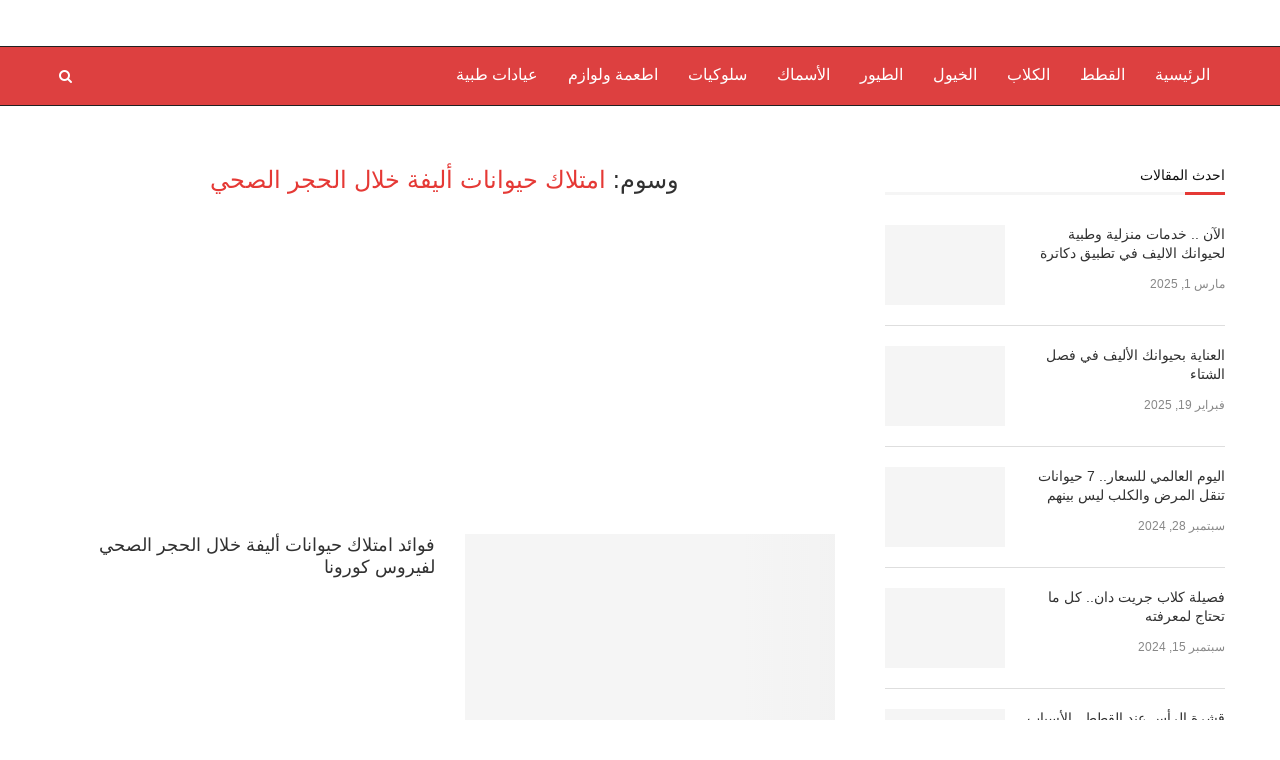

--- FILE ---
content_type: text/html; charset=UTF-8
request_url: https://petsgrow.com/tag/%D8%A7%D9%85%D8%AA%D9%84%D8%A7%D9%83-%D8%AD%D9%8A%D9%88%D8%A7%D9%86%D8%A7%D8%AA-%D8%A3%D9%84%D9%8A%D9%81%D8%A9-%D8%AE%D9%84%D8%A7%D9%84-%D8%A7%D9%84%D8%AD%D8%AC%D8%B1-%D8%A7%D9%84%D8%B5%D8%AD%D9%8A/
body_size: 26123
content:
<!DOCTYPE html>
<html dir="rtl" lang="ar">
<head>
	<meta charset="UTF-8">
	<meta http-equiv="X-UA-Compatible" content="IE=edge">
	<meta name="viewport" content="width=device-width, initial-scale=1">
	<link rel="profile" href="http://gmpg.org/xfn/11" />
	<meta name="p:domain_verify" content="635c684276794790a7c7d5f668370d66"/>
			<link rel="shortcut icon" href="http://petsgrow.com/wp-content/uploads/2018/03/fffff.png" type="image/x-icon" />
		<link rel="apple-touch-icon" sizes="180x180" href="http://petsgrow.com/wp-content/uploads/2018/03/fffff.png">
		<link rel="alternate" type="application/rss+xml" title="Pets grow RSS Feed" href="https://petsgrow.com/feed/" />
	<link rel="alternate" type="application/atom+xml" title="Pets grow Atom Feed" href="https://petsgrow.com/feed/atom/" />
	<link rel="pingback" href="https://petsgrow.com/xmlrpc.php" />
	<!--[if lt IE 9]>
	<script src="https://petsgrow.com/wp-content/themes/soledad/js/html5.js"></script>
	<![endif]-->
	<meta name='robots' content='index, follow, max-image-preview:large, max-snippet:-1, max-video-preview:-1' />
	<style>img:is([sizes="auto" i], [sizes^="auto," i]) { contain-intrinsic-size: 3000px 1500px }</style>
	
	<!-- This site is optimized with the Yoast SEO plugin v21.0 - https://yoast.com/wordpress/plugins/seo/ -->
	<title>امتلاك حيوانات أليفة خلال الحجر الصحي Archives - Pets grow</title>
	<link rel="canonical" href="https://petsgrow.com/tag/امتلاك-حيوانات-أليفة-خلال-الحجر-الصحي/" />
	<meta property="og:locale" content="ar_AR" />
	<meta property="og:type" content="article" />
	<meta property="og:title" content="امتلاك حيوانات أليفة خلال الحجر الصحي Archives - Pets grow" />
	<meta property="og:url" content="https://petsgrow.com/tag/امتلاك-حيوانات-أليفة-خلال-الحجر-الصحي/" />
	<meta property="og:site_name" content="Pets grow" />
	<meta name="twitter:card" content="summary_large_image" />
	<script type="application/ld+json" class="yoast-schema-graph">{"@context":"https://schema.org","@graph":[{"@type":"CollectionPage","@id":"https://petsgrow.com/tag/%d8%a7%d9%85%d8%aa%d9%84%d8%a7%d9%83-%d8%ad%d9%8a%d9%88%d8%a7%d9%86%d8%a7%d8%aa-%d8%a3%d9%84%d9%8a%d9%81%d8%a9-%d8%ae%d9%84%d8%a7%d9%84-%d8%a7%d9%84%d8%ad%d8%ac%d8%b1-%d8%a7%d9%84%d8%b5%d8%ad%d9%8a/","url":"https://petsgrow.com/tag/%d8%a7%d9%85%d8%aa%d9%84%d8%a7%d9%83-%d8%ad%d9%8a%d9%88%d8%a7%d9%86%d8%a7%d8%aa-%d8%a3%d9%84%d9%8a%d9%81%d8%a9-%d8%ae%d9%84%d8%a7%d9%84-%d8%a7%d9%84%d8%ad%d8%ac%d8%b1-%d8%a7%d9%84%d8%b5%d8%ad%d9%8a/","name":"امتلاك حيوانات أليفة خلال الحجر الصحي Archives - Pets grow","isPartOf":{"@id":"https://petsgrow.com/#website"},"primaryImageOfPage":{"@id":"https://petsgrow.com/tag/%d8%a7%d9%85%d8%aa%d9%84%d8%a7%d9%83-%d8%ad%d9%8a%d9%88%d8%a7%d9%86%d8%a7%d8%aa-%d8%a3%d9%84%d9%8a%d9%81%d8%a9-%d8%ae%d9%84%d8%a7%d9%84-%d8%a7%d9%84%d8%ad%d8%ac%d8%b1-%d8%a7%d9%84%d8%b5%d8%ad%d9%8a/#primaryimage"},"image":{"@id":"https://petsgrow.com/tag/%d8%a7%d9%85%d8%aa%d9%84%d8%a7%d9%83-%d8%ad%d9%8a%d9%88%d8%a7%d9%86%d8%a7%d8%aa-%d8%a3%d9%84%d9%8a%d9%81%d8%a9-%d8%ae%d9%84%d8%a7%d9%84-%d8%a7%d9%84%d8%ad%d8%ac%d8%b1-%d8%a7%d9%84%d8%b5%d8%ad%d9%8a/#primaryimage"},"thumbnailUrl":"https://petsgrow.com/wp-content/uploads/2020/05/TtZ98cXjlakpnAkH0HRc02Benefits-of-Owning-a-Pet-During-Quarantine-1.jpg","breadcrumb":{"@id":"https://petsgrow.com/tag/%d8%a7%d9%85%d8%aa%d9%84%d8%a7%d9%83-%d8%ad%d9%8a%d9%88%d8%a7%d9%86%d8%a7%d8%aa-%d8%a3%d9%84%d9%8a%d9%81%d8%a9-%d8%ae%d9%84%d8%a7%d9%84-%d8%a7%d9%84%d8%ad%d8%ac%d8%b1-%d8%a7%d9%84%d8%b5%d8%ad%d9%8a/#breadcrumb"},"inLanguage":"ar"},{"@type":"ImageObject","inLanguage":"ar","@id":"https://petsgrow.com/tag/%d8%a7%d9%85%d8%aa%d9%84%d8%a7%d9%83-%d8%ad%d9%8a%d9%88%d8%a7%d9%86%d8%a7%d8%aa-%d8%a3%d9%84%d9%8a%d9%81%d8%a9-%d8%ae%d9%84%d8%a7%d9%84-%d8%a7%d9%84%d8%ad%d8%ac%d8%b1-%d8%a7%d9%84%d8%b5%d8%ad%d9%8a/#primaryimage","url":"https://petsgrow.com/wp-content/uploads/2020/05/TtZ98cXjlakpnAkH0HRc02Benefits-of-Owning-a-Pet-During-Quarantine-1.jpg","contentUrl":"https://petsgrow.com/wp-content/uploads/2020/05/TtZ98cXjlakpnAkH0HRc02Benefits-of-Owning-a-Pet-During-Quarantine-1.jpg","width":1024,"height":580},{"@type":"BreadcrumbList","@id":"https://petsgrow.com/tag/%d8%a7%d9%85%d8%aa%d9%84%d8%a7%d9%83-%d8%ad%d9%8a%d9%88%d8%a7%d9%86%d8%a7%d8%aa-%d8%a3%d9%84%d9%8a%d9%81%d8%a9-%d8%ae%d9%84%d8%a7%d9%84-%d8%a7%d9%84%d8%ad%d8%ac%d8%b1-%d8%a7%d9%84%d8%b5%d8%ad%d9%8a/#breadcrumb","itemListElement":[{"@type":"ListItem","position":1,"name":"Home","item":"https://petsgrow.com/"},{"@type":"ListItem","position":2,"name":"امتلاك حيوانات أليفة خلال الحجر الصحي"}]},{"@type":"WebSite","@id":"https://petsgrow.com/#website","url":"https://petsgrow.com/","name":"Pets grow","description":"خبرات وصحة أفضل لحيوانك الأليف","publisher":{"@id":"https://petsgrow.com/#organization"},"potentialAction":[{"@type":"SearchAction","target":{"@type":"EntryPoint","urlTemplate":"https://petsgrow.com/?s={search_term_string}"},"query-input":"required name=search_term_string"}],"inLanguage":"ar"},{"@type":"Organization","@id":"https://petsgrow.com/#organization","name":"Neo Egy","url":"https://petsgrow.com/","logo":{"@type":"ImageObject","inLanguage":"ar","@id":"https://petsgrow.com/#/schema/logo/image/","url":"http://petsgrow.com/wp-content/uploads/2020/10/Neo1.png","contentUrl":"http://petsgrow.com/wp-content/uploads/2020/10/Neo1.png","width":555,"height":554,"caption":"Neo Egy"},"image":{"@id":"https://petsgrow.com/#/schema/logo/image/"},"sameAs":["https://www.facebook.com/neoegy.Agency"]}]}</script>
	<!-- / Yoast SEO plugin. -->


<link rel='dns-prefetch' href='//fonts.googleapis.com' />
<link rel="alternate" type="application/rss+xml" title="Pets grow &laquo; الخلاصة" href="https://petsgrow.com/feed/" />
<link rel="alternate" type="application/rss+xml" title="Pets grow &laquo; خلاصة التعليقات" href="https://petsgrow.com/comments/feed/" />
<link rel="alternate" type="application/rss+xml" title="Pets grow &laquo; امتلاك حيوانات أليفة خلال الحجر الصحي خلاصة الوسوم" href="https://petsgrow.com/tag/%d8%a7%d9%85%d8%aa%d9%84%d8%a7%d9%83-%d8%ad%d9%8a%d9%88%d8%a7%d9%86%d8%a7%d8%aa-%d8%a3%d9%84%d9%8a%d9%81%d8%a9-%d8%ae%d9%84%d8%a7%d9%84-%d8%a7%d9%84%d8%ad%d8%ac%d8%b1-%d8%a7%d9%84%d8%b5%d8%ad%d9%8a/feed/" />
<script type="text/javascript">
/* <![CDATA[ */
window._wpemojiSettings = {"baseUrl":"https:\/\/s.w.org\/images\/core\/emoji\/15.0.3\/72x72\/","ext":".png","svgUrl":"https:\/\/s.w.org\/images\/core\/emoji\/15.0.3\/svg\/","svgExt":".svg","source":{"concatemoji":"https:\/\/petsgrow.com\/wp-includes\/js\/wp-emoji-release.min.js?ver=6.7.2"}};
/*! This file is auto-generated */
!function(i,n){var o,s,e;function c(e){try{var t={supportTests:e,timestamp:(new Date).valueOf()};sessionStorage.setItem(o,JSON.stringify(t))}catch(e){}}function p(e,t,n){e.clearRect(0,0,e.canvas.width,e.canvas.height),e.fillText(t,0,0);var t=new Uint32Array(e.getImageData(0,0,e.canvas.width,e.canvas.height).data),r=(e.clearRect(0,0,e.canvas.width,e.canvas.height),e.fillText(n,0,0),new Uint32Array(e.getImageData(0,0,e.canvas.width,e.canvas.height).data));return t.every(function(e,t){return e===r[t]})}function u(e,t,n){switch(t){case"flag":return n(e,"\ud83c\udff3\ufe0f\u200d\u26a7\ufe0f","\ud83c\udff3\ufe0f\u200b\u26a7\ufe0f")?!1:!n(e,"\ud83c\uddfa\ud83c\uddf3","\ud83c\uddfa\u200b\ud83c\uddf3")&&!n(e,"\ud83c\udff4\udb40\udc67\udb40\udc62\udb40\udc65\udb40\udc6e\udb40\udc67\udb40\udc7f","\ud83c\udff4\u200b\udb40\udc67\u200b\udb40\udc62\u200b\udb40\udc65\u200b\udb40\udc6e\u200b\udb40\udc67\u200b\udb40\udc7f");case"emoji":return!n(e,"\ud83d\udc26\u200d\u2b1b","\ud83d\udc26\u200b\u2b1b")}return!1}function f(e,t,n){var r="undefined"!=typeof WorkerGlobalScope&&self instanceof WorkerGlobalScope?new OffscreenCanvas(300,150):i.createElement("canvas"),a=r.getContext("2d",{willReadFrequently:!0}),o=(a.textBaseline="top",a.font="600 32px Arial",{});return e.forEach(function(e){o[e]=t(a,e,n)}),o}function t(e){var t=i.createElement("script");t.src=e,t.defer=!0,i.head.appendChild(t)}"undefined"!=typeof Promise&&(o="wpEmojiSettingsSupports",s=["flag","emoji"],n.supports={everything:!0,everythingExceptFlag:!0},e=new Promise(function(e){i.addEventListener("DOMContentLoaded",e,{once:!0})}),new Promise(function(t){var n=function(){try{var e=JSON.parse(sessionStorage.getItem(o));if("object"==typeof e&&"number"==typeof e.timestamp&&(new Date).valueOf()<e.timestamp+604800&&"object"==typeof e.supportTests)return e.supportTests}catch(e){}return null}();if(!n){if("undefined"!=typeof Worker&&"undefined"!=typeof OffscreenCanvas&&"undefined"!=typeof URL&&URL.createObjectURL&&"undefined"!=typeof Blob)try{var e="postMessage("+f.toString()+"("+[JSON.stringify(s),u.toString(),p.toString()].join(",")+"));",r=new Blob([e],{type:"text/javascript"}),a=new Worker(URL.createObjectURL(r),{name:"wpTestEmojiSupports"});return void(a.onmessage=function(e){c(n=e.data),a.terminate(),t(n)})}catch(e){}c(n=f(s,u,p))}t(n)}).then(function(e){for(var t in e)n.supports[t]=e[t],n.supports.everything=n.supports.everything&&n.supports[t],"flag"!==t&&(n.supports.everythingExceptFlag=n.supports.everythingExceptFlag&&n.supports[t]);n.supports.everythingExceptFlag=n.supports.everythingExceptFlag&&!n.supports.flag,n.DOMReady=!1,n.readyCallback=function(){n.DOMReady=!0}}).then(function(){return e}).then(function(){var e;n.supports.everything||(n.readyCallback(),(e=n.source||{}).concatemoji?t(e.concatemoji):e.wpemoji&&e.twemoji&&(t(e.twemoji),t(e.wpemoji)))}))}((window,document),window._wpemojiSettings);
/* ]]> */
</script>

<style id='wp-emoji-styles-inline-css' type='text/css'>

	img.wp-smiley, img.emoji {
		display: inline !important;
		border: none !important;
		box-shadow: none !important;
		height: 1em !important;
		width: 1em !important;
		margin: 0 0.07em !important;
		vertical-align: -0.1em !important;
		background: none !important;
		padding: 0 !important;
	}
</style>
<link rel='stylesheet' id='wp-block-library-rtl-css' href='https://petsgrow.com/wp-includes/css/dist/block-library/style-rtl.min.css?ver=6.7.2' type='text/css' media='all' />
<link rel='stylesheet' id='wc-blocks-style-rtl-css' href='https://petsgrow.com/wp-content/plugins/woocommerce/packages/woocommerce-blocks/build/wc-blocks-rtl.css?ver=10.6.6' type='text/css' media='all' />
<link rel='stylesheet' id='wc-blocks-style-active-filters-rtl-css' href='https://petsgrow.com/wp-content/plugins/woocommerce/packages/woocommerce-blocks/build/active-filters-rtl.css?ver=10.6.6' type='text/css' media='all' />
<link rel='stylesheet' id='wc-blocks-style-add-to-cart-form-rtl-css' href='https://petsgrow.com/wp-content/plugins/woocommerce/packages/woocommerce-blocks/build/add-to-cart-form-rtl.css?ver=10.6.6' type='text/css' media='all' />
<link rel='stylesheet' id='wc-blocks-packages-style-rtl-css' href='https://petsgrow.com/wp-content/plugins/woocommerce/packages/woocommerce-blocks/build/packages-style-rtl.css?ver=10.6.6' type='text/css' media='all' />
<link rel='stylesheet' id='wc-blocks-style-all-products-rtl-css' href='https://petsgrow.com/wp-content/plugins/woocommerce/packages/woocommerce-blocks/build/all-products-rtl.css?ver=10.6.6' type='text/css' media='all' />
<link rel='stylesheet' id='wc-blocks-style-all-reviews-rtl-css' href='https://petsgrow.com/wp-content/plugins/woocommerce/packages/woocommerce-blocks/build/all-reviews-rtl.css?ver=10.6.6' type='text/css' media='all' />
<link rel='stylesheet' id='wc-blocks-style-attribute-filter-rtl-css' href='https://petsgrow.com/wp-content/plugins/woocommerce/packages/woocommerce-blocks/build/attribute-filter-rtl.css?ver=10.6.6' type='text/css' media='all' />
<link rel='stylesheet' id='wc-blocks-style-breadcrumbs-rtl-css' href='https://petsgrow.com/wp-content/plugins/woocommerce/packages/woocommerce-blocks/build/breadcrumbs-rtl.css?ver=10.6.6' type='text/css' media='all' />
<link rel='stylesheet' id='wc-blocks-style-catalog-sorting-rtl-css' href='https://petsgrow.com/wp-content/plugins/woocommerce/packages/woocommerce-blocks/build/catalog-sorting-rtl.css?ver=10.6.6' type='text/css' media='all' />
<link rel='stylesheet' id='wc-blocks-style-customer-account-rtl-css' href='https://petsgrow.com/wp-content/plugins/woocommerce/packages/woocommerce-blocks/build/customer-account-rtl.css?ver=10.6.6' type='text/css' media='all' />
<link rel='stylesheet' id='wc-blocks-style-featured-category-rtl-css' href='https://petsgrow.com/wp-content/plugins/woocommerce/packages/woocommerce-blocks/build/featured-category-rtl.css?ver=10.6.6' type='text/css' media='all' />
<link rel='stylesheet' id='wc-blocks-style-featured-product-rtl-css' href='https://petsgrow.com/wp-content/plugins/woocommerce/packages/woocommerce-blocks/build/featured-product-rtl.css?ver=10.6.6' type='text/css' media='all' />
<link rel='stylesheet' id='wc-blocks-style-mini-cart-rtl-css' href='https://petsgrow.com/wp-content/plugins/woocommerce/packages/woocommerce-blocks/build/mini-cart-rtl.css?ver=10.6.6' type='text/css' media='all' />
<link rel='stylesheet' id='wc-blocks-style-price-filter-rtl-css' href='https://petsgrow.com/wp-content/plugins/woocommerce/packages/woocommerce-blocks/build/price-filter-rtl.css?ver=10.6.6' type='text/css' media='all' />
<link rel='stylesheet' id='wc-blocks-style-product-add-to-cart-rtl-css' href='https://petsgrow.com/wp-content/plugins/woocommerce/packages/woocommerce-blocks/build/product-add-to-cart-rtl.css?ver=10.6.6' type='text/css' media='all' />
<link rel='stylesheet' id='wc-blocks-style-product-button-rtl-css' href='https://petsgrow.com/wp-content/plugins/woocommerce/packages/woocommerce-blocks/build/product-button-rtl.css?ver=10.6.6' type='text/css' media='all' />
<link rel='stylesheet' id='wc-blocks-style-product-categories-rtl-css' href='https://petsgrow.com/wp-content/plugins/woocommerce/packages/woocommerce-blocks/build/product-categories-rtl.css?ver=10.6.6' type='text/css' media='all' />
<link rel='stylesheet' id='wc-blocks-style-product-image-rtl-css' href='https://petsgrow.com/wp-content/plugins/woocommerce/packages/woocommerce-blocks/build/product-image-rtl.css?ver=10.6.6' type='text/css' media='all' />
<link rel='stylesheet' id='wc-blocks-style-product-image-gallery-rtl-css' href='https://petsgrow.com/wp-content/plugins/woocommerce/packages/woocommerce-blocks/build/product-image-gallery-rtl.css?ver=10.6.6' type='text/css' media='all' />
<link rel='stylesheet' id='wc-blocks-style-product-query-rtl-css' href='https://petsgrow.com/wp-content/plugins/woocommerce/packages/woocommerce-blocks/build/product-query-rtl.css?ver=10.6.6' type='text/css' media='all' />
<link rel='stylesheet' id='wc-blocks-style-product-results-count-rtl-css' href='https://petsgrow.com/wp-content/plugins/woocommerce/packages/woocommerce-blocks/build/product-results-count-rtl.css?ver=10.6.6' type='text/css' media='all' />
<link rel='stylesheet' id='wc-blocks-style-product-reviews-rtl-css' href='https://petsgrow.com/wp-content/plugins/woocommerce/packages/woocommerce-blocks/build/product-reviews-rtl.css?ver=10.6.6' type='text/css' media='all' />
<link rel='stylesheet' id='wc-blocks-style-product-sale-badge-rtl-css' href='https://petsgrow.com/wp-content/plugins/woocommerce/packages/woocommerce-blocks/build/product-sale-badge-rtl.css?ver=10.6.6' type='text/css' media='all' />
<link rel='stylesheet' id='wc-blocks-style-product-search-rtl-css' href='https://petsgrow.com/wp-content/plugins/woocommerce/packages/woocommerce-blocks/build/product-search-rtl.css?ver=10.6.6' type='text/css' media='all' />
<link rel='stylesheet' id='wc-blocks-style-product-sku-rtl-css' href='https://petsgrow.com/wp-content/plugins/woocommerce/packages/woocommerce-blocks/build/product-sku-rtl.css?ver=10.6.6' type='text/css' media='all' />
<link rel='stylesheet' id='wc-blocks-style-product-stock-indicator-rtl-css' href='https://petsgrow.com/wp-content/plugins/woocommerce/packages/woocommerce-blocks/build/product-stock-indicator-rtl.css?ver=10.6.6' type='text/css' media='all' />
<link rel='stylesheet' id='wc-blocks-style-product-summary-rtl-css' href='https://petsgrow.com/wp-content/plugins/woocommerce/packages/woocommerce-blocks/build/product-summary-rtl.css?ver=10.6.6' type='text/css' media='all' />
<link rel='stylesheet' id='wc-blocks-style-product-title-rtl-css' href='https://petsgrow.com/wp-content/plugins/woocommerce/packages/woocommerce-blocks/build/product-title-rtl.css?ver=10.6.6' type='text/css' media='all' />
<link rel='stylesheet' id='wc-blocks-style-rating-filter-rtl-css' href='https://petsgrow.com/wp-content/plugins/woocommerce/packages/woocommerce-blocks/build/rating-filter-rtl.css?ver=10.6.6' type='text/css' media='all' />
<link rel='stylesheet' id='wc-blocks-style-reviews-by-category-rtl-css' href='https://petsgrow.com/wp-content/plugins/woocommerce/packages/woocommerce-blocks/build/reviews-by-category-rtl.css?ver=10.6.6' type='text/css' media='all' />
<link rel='stylesheet' id='wc-blocks-style-reviews-by-product-rtl-css' href='https://petsgrow.com/wp-content/plugins/woocommerce/packages/woocommerce-blocks/build/reviews-by-product-rtl.css?ver=10.6.6' type='text/css' media='all' />
<link rel='stylesheet' id='wc-blocks-style-product-details-rtl-css' href='https://petsgrow.com/wp-content/plugins/woocommerce/packages/woocommerce-blocks/build/product-details-rtl.css?ver=10.6.6' type='text/css' media='all' />
<link rel='stylesheet' id='wc-blocks-style-single-product-rtl-css' href='https://petsgrow.com/wp-content/plugins/woocommerce/packages/woocommerce-blocks/build/single-product-rtl.css?ver=10.6.6' type='text/css' media='all' />
<link rel='stylesheet' id='wc-blocks-style-stock-filter-rtl-css' href='https://petsgrow.com/wp-content/plugins/woocommerce/packages/woocommerce-blocks/build/stock-filter-rtl.css?ver=10.6.6' type='text/css' media='all' />
<link rel='stylesheet' id='wc-blocks-style-cart-rtl-css' href='https://petsgrow.com/wp-content/plugins/woocommerce/packages/woocommerce-blocks/build/cart-rtl.css?ver=10.6.6' type='text/css' media='all' />
<link rel='stylesheet' id='wc-blocks-style-checkout-rtl-css' href='https://petsgrow.com/wp-content/plugins/woocommerce/packages/woocommerce-blocks/build/checkout-rtl.css?ver=10.6.6' type='text/css' media='all' />
<link rel='stylesheet' id='wc-blocks-style-mini-cart-contents-rtl-css' href='https://petsgrow.com/wp-content/plugins/woocommerce/packages/woocommerce-blocks/build/mini-cart-contents-rtl.css?ver=10.6.6' type='text/css' media='all' />
<style id='classic-theme-styles-inline-css' type='text/css'>
/*! This file is auto-generated */
.wp-block-button__link{color:#fff;background-color:#32373c;border-radius:9999px;box-shadow:none;text-decoration:none;padding:calc(.667em + 2px) calc(1.333em + 2px);font-size:1.125em}.wp-block-file__button{background:#32373c;color:#fff;text-decoration:none}
</style>
<style id='global-styles-inline-css' type='text/css'>
:root{--wp--preset--aspect-ratio--square: 1;--wp--preset--aspect-ratio--4-3: 4/3;--wp--preset--aspect-ratio--3-4: 3/4;--wp--preset--aspect-ratio--3-2: 3/2;--wp--preset--aspect-ratio--2-3: 2/3;--wp--preset--aspect-ratio--16-9: 16/9;--wp--preset--aspect-ratio--9-16: 9/16;--wp--preset--color--black: #000000;--wp--preset--color--cyan-bluish-gray: #abb8c3;--wp--preset--color--white: #ffffff;--wp--preset--color--pale-pink: #f78da7;--wp--preset--color--vivid-red: #cf2e2e;--wp--preset--color--luminous-vivid-orange: #ff6900;--wp--preset--color--luminous-vivid-amber: #fcb900;--wp--preset--color--light-green-cyan: #7bdcb5;--wp--preset--color--vivid-green-cyan: #00d084;--wp--preset--color--pale-cyan-blue: #8ed1fc;--wp--preset--color--vivid-cyan-blue: #0693e3;--wp--preset--color--vivid-purple: #9b51e0;--wp--preset--gradient--vivid-cyan-blue-to-vivid-purple: linear-gradient(135deg,rgba(6,147,227,1) 0%,rgb(155,81,224) 100%);--wp--preset--gradient--light-green-cyan-to-vivid-green-cyan: linear-gradient(135deg,rgb(122,220,180) 0%,rgb(0,208,130) 100%);--wp--preset--gradient--luminous-vivid-amber-to-luminous-vivid-orange: linear-gradient(135deg,rgba(252,185,0,1) 0%,rgba(255,105,0,1) 100%);--wp--preset--gradient--luminous-vivid-orange-to-vivid-red: linear-gradient(135deg,rgba(255,105,0,1) 0%,rgb(207,46,46) 100%);--wp--preset--gradient--very-light-gray-to-cyan-bluish-gray: linear-gradient(135deg,rgb(238,238,238) 0%,rgb(169,184,195) 100%);--wp--preset--gradient--cool-to-warm-spectrum: linear-gradient(135deg,rgb(74,234,220) 0%,rgb(151,120,209) 20%,rgb(207,42,186) 40%,rgb(238,44,130) 60%,rgb(251,105,98) 80%,rgb(254,248,76) 100%);--wp--preset--gradient--blush-light-purple: linear-gradient(135deg,rgb(255,206,236) 0%,rgb(152,150,240) 100%);--wp--preset--gradient--blush-bordeaux: linear-gradient(135deg,rgb(254,205,165) 0%,rgb(254,45,45) 50%,rgb(107,0,62) 100%);--wp--preset--gradient--luminous-dusk: linear-gradient(135deg,rgb(255,203,112) 0%,rgb(199,81,192) 50%,rgb(65,88,208) 100%);--wp--preset--gradient--pale-ocean: linear-gradient(135deg,rgb(255,245,203) 0%,rgb(182,227,212) 50%,rgb(51,167,181) 100%);--wp--preset--gradient--electric-grass: linear-gradient(135deg,rgb(202,248,128) 0%,rgb(113,206,126) 100%);--wp--preset--gradient--midnight: linear-gradient(135deg,rgb(2,3,129) 0%,rgb(40,116,252) 100%);--wp--preset--font-size--small: 13px;--wp--preset--font-size--medium: 20px;--wp--preset--font-size--large: 36px;--wp--preset--font-size--x-large: 42px;--wp--preset--spacing--20: 0.44rem;--wp--preset--spacing--30: 0.67rem;--wp--preset--spacing--40: 1rem;--wp--preset--spacing--50: 1.5rem;--wp--preset--spacing--60: 2.25rem;--wp--preset--spacing--70: 3.38rem;--wp--preset--spacing--80: 5.06rem;--wp--preset--shadow--natural: 6px 6px 9px rgba(0, 0, 0, 0.2);--wp--preset--shadow--deep: 12px 12px 50px rgba(0, 0, 0, 0.4);--wp--preset--shadow--sharp: 6px 6px 0px rgba(0, 0, 0, 0.2);--wp--preset--shadow--outlined: 6px 6px 0px -3px rgba(255, 255, 255, 1), 6px 6px rgba(0, 0, 0, 1);--wp--preset--shadow--crisp: 6px 6px 0px rgba(0, 0, 0, 1);}:where(.is-layout-flex){gap: 0.5em;}:where(.is-layout-grid){gap: 0.5em;}body .is-layout-flex{display: flex;}.is-layout-flex{flex-wrap: wrap;align-items: center;}.is-layout-flex > :is(*, div){margin: 0;}body .is-layout-grid{display: grid;}.is-layout-grid > :is(*, div){margin: 0;}:where(.wp-block-columns.is-layout-flex){gap: 2em;}:where(.wp-block-columns.is-layout-grid){gap: 2em;}:where(.wp-block-post-template.is-layout-flex){gap: 1.25em;}:where(.wp-block-post-template.is-layout-grid){gap: 1.25em;}.has-black-color{color: var(--wp--preset--color--black) !important;}.has-cyan-bluish-gray-color{color: var(--wp--preset--color--cyan-bluish-gray) !important;}.has-white-color{color: var(--wp--preset--color--white) !important;}.has-pale-pink-color{color: var(--wp--preset--color--pale-pink) !important;}.has-vivid-red-color{color: var(--wp--preset--color--vivid-red) !important;}.has-luminous-vivid-orange-color{color: var(--wp--preset--color--luminous-vivid-orange) !important;}.has-luminous-vivid-amber-color{color: var(--wp--preset--color--luminous-vivid-amber) !important;}.has-light-green-cyan-color{color: var(--wp--preset--color--light-green-cyan) !important;}.has-vivid-green-cyan-color{color: var(--wp--preset--color--vivid-green-cyan) !important;}.has-pale-cyan-blue-color{color: var(--wp--preset--color--pale-cyan-blue) !important;}.has-vivid-cyan-blue-color{color: var(--wp--preset--color--vivid-cyan-blue) !important;}.has-vivid-purple-color{color: var(--wp--preset--color--vivid-purple) !important;}.has-black-background-color{background-color: var(--wp--preset--color--black) !important;}.has-cyan-bluish-gray-background-color{background-color: var(--wp--preset--color--cyan-bluish-gray) !important;}.has-white-background-color{background-color: var(--wp--preset--color--white) !important;}.has-pale-pink-background-color{background-color: var(--wp--preset--color--pale-pink) !important;}.has-vivid-red-background-color{background-color: var(--wp--preset--color--vivid-red) !important;}.has-luminous-vivid-orange-background-color{background-color: var(--wp--preset--color--luminous-vivid-orange) !important;}.has-luminous-vivid-amber-background-color{background-color: var(--wp--preset--color--luminous-vivid-amber) !important;}.has-light-green-cyan-background-color{background-color: var(--wp--preset--color--light-green-cyan) !important;}.has-vivid-green-cyan-background-color{background-color: var(--wp--preset--color--vivid-green-cyan) !important;}.has-pale-cyan-blue-background-color{background-color: var(--wp--preset--color--pale-cyan-blue) !important;}.has-vivid-cyan-blue-background-color{background-color: var(--wp--preset--color--vivid-cyan-blue) !important;}.has-vivid-purple-background-color{background-color: var(--wp--preset--color--vivid-purple) !important;}.has-black-border-color{border-color: var(--wp--preset--color--black) !important;}.has-cyan-bluish-gray-border-color{border-color: var(--wp--preset--color--cyan-bluish-gray) !important;}.has-white-border-color{border-color: var(--wp--preset--color--white) !important;}.has-pale-pink-border-color{border-color: var(--wp--preset--color--pale-pink) !important;}.has-vivid-red-border-color{border-color: var(--wp--preset--color--vivid-red) !important;}.has-luminous-vivid-orange-border-color{border-color: var(--wp--preset--color--luminous-vivid-orange) !important;}.has-luminous-vivid-amber-border-color{border-color: var(--wp--preset--color--luminous-vivid-amber) !important;}.has-light-green-cyan-border-color{border-color: var(--wp--preset--color--light-green-cyan) !important;}.has-vivid-green-cyan-border-color{border-color: var(--wp--preset--color--vivid-green-cyan) !important;}.has-pale-cyan-blue-border-color{border-color: var(--wp--preset--color--pale-cyan-blue) !important;}.has-vivid-cyan-blue-border-color{border-color: var(--wp--preset--color--vivid-cyan-blue) !important;}.has-vivid-purple-border-color{border-color: var(--wp--preset--color--vivid-purple) !important;}.has-vivid-cyan-blue-to-vivid-purple-gradient-background{background: var(--wp--preset--gradient--vivid-cyan-blue-to-vivid-purple) !important;}.has-light-green-cyan-to-vivid-green-cyan-gradient-background{background: var(--wp--preset--gradient--light-green-cyan-to-vivid-green-cyan) !important;}.has-luminous-vivid-amber-to-luminous-vivid-orange-gradient-background{background: var(--wp--preset--gradient--luminous-vivid-amber-to-luminous-vivid-orange) !important;}.has-luminous-vivid-orange-to-vivid-red-gradient-background{background: var(--wp--preset--gradient--luminous-vivid-orange-to-vivid-red) !important;}.has-very-light-gray-to-cyan-bluish-gray-gradient-background{background: var(--wp--preset--gradient--very-light-gray-to-cyan-bluish-gray) !important;}.has-cool-to-warm-spectrum-gradient-background{background: var(--wp--preset--gradient--cool-to-warm-spectrum) !important;}.has-blush-light-purple-gradient-background{background: var(--wp--preset--gradient--blush-light-purple) !important;}.has-blush-bordeaux-gradient-background{background: var(--wp--preset--gradient--blush-bordeaux) !important;}.has-luminous-dusk-gradient-background{background: var(--wp--preset--gradient--luminous-dusk) !important;}.has-pale-ocean-gradient-background{background: var(--wp--preset--gradient--pale-ocean) !important;}.has-electric-grass-gradient-background{background: var(--wp--preset--gradient--electric-grass) !important;}.has-midnight-gradient-background{background: var(--wp--preset--gradient--midnight) !important;}.has-small-font-size{font-size: var(--wp--preset--font-size--small) !important;}.has-medium-font-size{font-size: var(--wp--preset--font-size--medium) !important;}.has-large-font-size{font-size: var(--wp--preset--font-size--large) !important;}.has-x-large-font-size{font-size: var(--wp--preset--font-size--x-large) !important;}
:where(.wp-block-post-template.is-layout-flex){gap: 1.25em;}:where(.wp-block-post-template.is-layout-grid){gap: 1.25em;}
:where(.wp-block-columns.is-layout-flex){gap: 2em;}:where(.wp-block-columns.is-layout-grid){gap: 2em;}
:root :where(.wp-block-pullquote){font-size: 1.5em;line-height: 1.6;}
</style>
<link rel='stylesheet' id='contact-form-7-css' href='https://petsgrow.com/wp-content/plugins/contact-form-7/includes/css/styles.css?ver=5.8.3' type='text/css' media='all' />
<link rel='stylesheet' id='contact-form-7-rtl-css' href='https://petsgrow.com/wp-content/plugins/contact-form-7/includes/css/styles-rtl.css?ver=5.8.3' type='text/css' media='all' />
<link rel='stylesheet' id='penci-oswald-css' href='//fonts.googleapis.com/css?family=Oswald%3A400&#038;ver=6.7.2' type='text/css' media='all' />
<link rel='stylesheet' id='woocommerce-layout-rtl-css' href='https://petsgrow.com/wp-content/plugins/woocommerce/assets/css/woocommerce-layout-rtl.css?ver=8.0.3' type='text/css' media='all' />
<link rel='stylesheet' id='woocommerce-smallscreen-rtl-css' href='https://petsgrow.com/wp-content/plugins/woocommerce/assets/css/woocommerce-smallscreen-rtl.css?ver=8.0.3' type='text/css' media='only screen and (max-width: 768px)' />
<link rel='stylesheet' id='woocommerce-general-rtl-css' href='https://petsgrow.com/wp-content/plugins/woocommerce/assets/css/woocommerce-rtl.css?ver=8.0.3' type='text/css' media='all' />
<style id='woocommerce-inline-inline-css' type='text/css'>
.woocommerce form .form-row .required { visibility: visible; }
</style>
<link rel='stylesheet' id='penci-fonts-css' href='//fonts.googleapis.com/css?family=Raleway%3A300%2C300italic%2C400%2C400italic%2C500%2C500italic%2C700%2C700italic%2C800%2C800italic%7CPlayfair+Display+SC%3A300%2C300italic%2C400%2C400italic%2C500%2C500italic%2C700%2C700italic%2C800%2C800italic%7CMontserrat%3A300%2C300italic%2C400%2C400italic%2C500%2C500italic%2C700%2C700italic%2C800%2C800italic%7CRubik%3A300%2C300italic%2C400%2C400italic%2C500%2C500italic%2C700%2C700italic%2C800%2C800italic%7COpen+Sans%3A300%2C300italic%2C400%2C400italic%2C500%2C500italic%2C700%2C700italic%2C800%2C800italic%7CImpact%3A300%2C300italic%2C400%2C400italic%2C500%2C500italic%2C700%2C700italic%2C800%2C800italic%26subset%3Dcyrillic%2Ccyrillic-ext%2Cgreek%2Cgreek-ext%2Clatin-ext&#038;ver=1.0' type='text/css' media='all' />
<link rel='stylesheet' id='penci_style-css' href='https://petsgrow.com/wp-content/themes/soledad/style.css?ver=5.0' type='text/css' media='all' />
<script type="text/javascript" src="https://petsgrow.com/wp-includes/js/jquery/jquery.min.js?ver=3.7.1" id="jquery-core-js"></script>
<script type="text/javascript" src="https://petsgrow.com/wp-includes/js/jquery/jquery-migrate.min.js?ver=3.4.1" id="jquery-migrate-js"></script>
<script type="text/javascript" async src="https://www.googletagmanager.com/gtag/js?id=G-XBSP0KS7RP" id="google-tag-manager-js"></script>
<script type="text/javascript" id="google-tag-manager-js-after">
/* <![CDATA[ */
	window.dataLayer = window.dataLayer || [];
	function gtag(){dataLayer.push(arguments);}
	gtag('js', new Date());
	gtag('config', 'G-XBSP0KS7RP', { 'send_page_view': false });
/* ]]> */
</script>
<link rel="https://api.w.org/" href="https://petsgrow.com/wp-json/" /><link rel="alternate" title="JSON" type="application/json" href="https://petsgrow.com/wp-json/wp/v2/tags/1792" /><link rel="EditURI" type="application/rsd+xml" title="RSD" href="https://petsgrow.com/xmlrpc.php?rsd" />
<link rel="stylesheet" href="https://petsgrow.com/wp-content/themes/soledad/rtl.css" type="text/css" media="screen" /><meta name="generator" content="WordPress 6.7.2" />
<meta name="generator" content="WooCommerce 8.0.3" />
	<style type="text/css">
																													</style>
	<style type="text/css">
																											</style>
		<script>
			document.documentElement.className = document.documentElement.className.replace( 'no-js', 'js' );
		</script>
				<style>
			.no-js img.lazyload { display: none; }
			figure.wp-block-image img.lazyloading { min-width: 150px; }
							.lazyload, .lazyloading { opacity: 0; }
				.lazyloaded {
					opacity: 1;
					transition: opacity 400ms;
					transition-delay: 0ms;
				}
					</style>
		    <style type="text/css">
				h1, h2, h3, h4, h5, h6, h2.penci-heading-video, #navigation .menu li a, .penci-photo-2-effect figcaption h2, .headline-title, a.penci-topbar-post-title, #sidebar-nav .menu li a, .penci-slider .pencislider-container .pencislider-content .pencislider-title, .penci-slider
		.pencislider-container .pencislider-content .pencislider-button,
		.author-quote span, .penci-more-link a.more-link, .penci-post-share-box .dt-share, .post-share a .dt-share, .author-content h5, .post-pagination h5, .post-box-title, .penci-countdown .countdown-amount, .penci-countdown .countdown-period, .penci-pagination a, .penci-pagination .disable-url, ul.footer-socials li a span,
		.widget input[type="submit"], .widget button[type="submit"], .penci-sidebar-content .widget-title, #respond h3.comment-reply-title span, .widget-social.show-text a span, .footer-widget-wrapper .widget .widget-title,
		.container.penci-breadcrumb span, .container.penci-breadcrumb span a, .error-404 .go-back-home a, .post-entry .penci-portfolio-filter ul li a, .penci-portfolio-filter ul li a, .portfolio-overlay-content .portfolio-short .portfolio-title a, .home-featured-cat-content .magcat-detail h3 a, .post-entry blockquote cite,
		.post-entry blockquote .author, .tags-share-box.hide-tags.page-share .share-title, .widget ul.side-newsfeed li .side-item .side-item-text h4 a, .thecomment .comment-text span.author, .thecomment .comment-text span.author a, .post-comments span.reply a, #respond h3, #respond label, .wpcf7 label, #respond #submit, .wpcf7 input[type="submit"], .widget_wysija input[type="submit"], .archive-box span,
		.archive-box h1, .gallery .gallery-caption, .contact-form input[type=submit], ul.penci-topbar-menu > li a, div.penci-topbar-menu > ul > li a, .featured-style-29 .penci-featured-slider-button a, .pencislider-container .pencislider-content .pencislider-title, .pencislider-container
		.pencislider-content .pencislider-button, ul.homepage-featured-boxes .penci-fea-in.boxes-style-3 h4 span span, .pencislider-container .pencislider-content .pencislider-button, .woocommerce div.product .woocommerce-tabs .panel #respond .comment-reply-title, .penci-recipe-index-wrap .penci-index-more-link a { font-family: 'Rubik', sans-serif; font-weight: normal; }
		.featured-style-29 .penci-featured-slider-button a, #bbpress-forums #bbp-search-form .button{ font-weight: bold; }
						body, textarea, #respond textarea, .widget input[type="text"], .widget input[type="email"], .widget input[type="date"], .widget input[type="number"], .wpcf7 textarea, .mc4wp-form input, #respond input, .wpcf7 input, #searchform input.search-input, ul.homepage-featured-boxes .penci-fea-in
		h4, .widget.widget_categories ul li span.category-item-count, .about-widget .about-me-heading, .widget ul.side-newsfeed li .side-item .side-item-text .side-item-meta { font-family: 'Open Sans', sans-serif; }
		p { line-height: 1.8; }
						.header-slogan .header-slogan-text{ font-family: Impact, Charcoal, sans-serif;  }
								.header-slogan .header-slogan-text { font-style:normal; }
						.header-slogan .header-slogan-text { font-weight:normal; }
						.header-slogan .header-slogan-text { font-size:14px; }
						body, .widget ul li a{ font-size: 16px; }
		.widget ul li, .post-entry, p, .post-entry p { font-size: 16px; line-height: 1.8; }
						h1, h2, h3, h4, h5, h6, #sidebar-nav .menu li a, #navigation .menu li a, a.penci-topbar-post-title, .penci-slider .pencislider-container .pencislider-content .pencislider-title, .penci-slider .pencislider-container .pencislider-content .pencislider-button,
		.headline-title, .author-quote span, .penci-more-link a.more-link, .author-content h5, .post-pagination h5, .post-box-title, .penci-countdown .countdown-amount, .penci-countdown .countdown-period, .penci-pagination a, .penci-pagination .disable-url, ul.footer-socials li a span,
		.penci-sidebar-content .widget-title, #respond h3.comment-reply-title span, .widget-social.show-text a span, .footer-widget-wrapper .widget .widget-title, .error-404 .go-back-home a, .home-featured-cat-content .magcat-detail h3 a, .post-entry blockquote cite, .pencislider-container .pencislider-content .pencislider-title, .pencislider-container
		.pencislider-content .pencislider-button, .post-entry blockquote .author, .tags-share-box.hide-tags.page-share .share-title, .widget ul.side-newsfeed li .side-item .side-item-text h4 a, .thecomment .comment-text span.author, .thecomment .comment-text span.author a, #respond h3, #respond label, .wpcf7 label, #respond #submit, .wpcf7 input[type="submit"], .widget_wysija input[type="submit"], .archive-box span,
		.archive-box h1, .gallery .gallery-caption, .widget input[type="submit"], .widget button[type="submit"], .contact-form input[type=submit], ul.penci-topbar-menu > li a, div.penci-topbar-menu > ul > li a, .penci-recipe-index-wrap .penci-index-more-link a, #bbpress-forums #bbp-search-form .button { font-weight: 500; }
										body.penci-body-boxed { background-image: url(http://ar.petsgrow.com/wp-content/uploads/2018/03/use_your_illusion-1.png); }
						body.penci-body-boxed { background-repeat:repeat; }
								body.penci-body-boxed { background-size:auto; }
						#header .inner-header .container { padding:14px 0; }
																
				a, .post-entry .penci-portfolio-filter ul li a:hover, .penci-portfolio-filter ul li a:hover, .penci-portfolio-filter ul li.active a, .post-entry .penci-portfolio-filter ul li.active a, .penci-countdown .countdown-amount, .archive-box h1, .post-entry a, .container.penci-breadcrumb span a:hover, .post-entry blockquote:before, .post-entry blockquote cite, .post-entry blockquote .author, .wpb_text_column blockquote:before, .wpb_text_column blockquote cite, .wpb_text_column blockquote .author, .penci-pagination a:hover, ul.penci-topbar-menu > li a:hover, div.penci-topbar-menu > ul > li a:hover, .penci-recipe-heading a.penci-recipe-print, .main-nav-social a:hover, .widget-social .remove-circle a:hover i, .penci-recipe-index .cat > a.penci-cat-name, #bbpress-forums li.bbp-body ul.forum li.bbp-forum-info a:hover, #bbpress-forums li.bbp-body ul.topic li.bbp-topic-title a:hover, #bbpress-forums li.bbp-body ul.forum li.bbp-forum-info .bbp-forum-content a, #bbpress-forums li.bbp-body ul.topic p.bbp-topic-meta a, #bbpress-forums .bbp-breadcrumb a:hover, #bbpress-forums .bbp-forum-freshness a:hover, #bbpress-forums .bbp-topic-freshness a:hover, #buddypress ul.item-list li div.item-title a, #buddypress ul.item-list li h4 a, #buddypress .activity-header a:first-child, #buddypress .comment-meta a:first-child, #buddypress .acomment-meta a:first-child, div.bbp-template-notice a:hover{ color: #e53935; }
		.penci-home-popular-post ul.slick-dots li button:hover, .penci-home-popular-post ul.slick-dots li.slick-active button, .post-entry blockquote .author span:after, .error-image:after, .error-404 .go-back-home a:after, .penci-header-signup-form, .woocommerce span.onsale, .woocommerce #respond input#submit:hover, .woocommerce a.button:hover, .woocommerce button.button:hover, .woocommerce input.button:hover, .woocommerce nav.woocommerce-pagination ul li span.current, .woocommerce div.product .entry-summary div[itemprop="description"]:before, .woocommerce div.product .entry-summary div[itemprop="description"] blockquote .author span:after, .woocommerce div.product .woocommerce-tabs #tab-description blockquote .author span:after, .woocommerce #respond input#submit.alt:hover, .woocommerce a.button.alt:hover, .woocommerce button.button.alt:hover, .woocommerce input.button.alt:hover, #top-search.shoping-cart-icon > a > span, #penci-demobar .buy-button, #penci-demobar .buy-button:hover, .penci-recipe-heading a.penci-recipe-print:hover, .penci-review-process span, .penci-review-score-total, #navigation.menu-style-2 ul.menu ul:before, #navigation.menu-style-2 .menu ul ul:before, .penci-go-to-top-floating, .post-entry.blockquote-style-2 blockquote:before, #bbpress-forums #bbp-search-form .button, #bbpress-forums #bbp-search-form .button:hover, .wrapper-boxed .bbp-pagination-links span.current, #bbpress-forums #bbp_reply_submit:hover, #bbpress-forums #bbp_topic_submit:hover, #buddypress .dir-search input[type=submit], #buddypress .groups-members-search input[type=submit], #buddypress button:hover, #buddypress a.button:hover, #buddypress a.button:focus, #buddypress input[type=button]:hover, #buddypress input[type=reset]:hover, #buddypress ul.button-nav li a:hover, #buddypress ul.button-nav li.current a, #buddypress div.generic-button a:hover, #buddypress .comment-reply-link:hover, #buddypress input[type=submit]:hover, #buddypress div.pagination .pagination-links .current, #buddypress div.item-list-tabs ul li.selected a, #buddypress div.item-list-tabs ul li.current a, #buddypress div.item-list-tabs ul li a:hover, #buddypress table.notifications thead tr, #buddypress table.notifications-settings thead tr, #buddypress table.profile-settings thead tr, #buddypress table.profile-fields thead tr, #buddypress table.wp-profile-fields thead tr, #buddypress table.messages-notices thead tr, #buddypress table.forum thead tr, #buddypress input[type=submit] { background-color: #e53935; }
		.penci-pagination ul.page-numbers li span.current, #comments_pagination span { color: #fff; background: #e53935; border-color: #e53935; }
		.footer-instagram h4.footer-instagram-title > span:before, .woocommerce nav.woocommerce-pagination ul li span.current, .penci-pagination.penci-ajax-more a.penci-ajax-more-button:hover, .penci-recipe-heading a.penci-recipe-print:hover, .home-featured-cat-content.style-14 .magcat-padding:before, .wrapper-boxed .bbp-pagination-links span.current, #buddypress .dir-search input[type=submit], #buddypress .groups-members-search input[type=submit], #buddypress button:hover, #buddypress a.button:hover, #buddypress a.button:focus, #buddypress input[type=button]:hover, #buddypress input[type=reset]:hover, #buddypress ul.button-nav li a:hover, #buddypress ul.button-nav li.current a, #buddypress div.generic-button a:hover, #buddypress .comment-reply-link:hover, #buddypress input[type=submit]:hover, #buddypress div.pagination .pagination-links .current, #buddypress input[type=submit] { border-color: #e53935; }
		.woocommerce .woocommerce-error, .woocommerce .woocommerce-info, .woocommerce .woocommerce-message { border-top-color: #e53935; }
		.penci-slider ol.penci-control-nav li a.penci-active, .penci-slider ol.penci-control-nav li a:hover, .penci-related-carousel .owl-dot.active span, .penci-owl-carousel-slider .owl-dot.active span{ border-color: #e53935; background-color: #e53935; }
		.woocommerce .woocommerce-message:before, .woocommerce form.checkout table.shop_table .order-total .amount, .woocommerce ul.products li.product .price ins, .woocommerce ul.products li.product .price, .woocommerce div.product p.price ins, .woocommerce div.product span.price ins, .woocommerce div.product p.price, .woocommerce div.product .entry-summary div[itemprop="description"] blockquote:before, .woocommerce div.product .woocommerce-tabs #tab-description blockquote:before, .woocommerce div.product .entry-summary div[itemprop="description"] blockquote cite, .woocommerce div.product .entry-summary div[itemprop="description"] blockquote .author, .woocommerce div.product .woocommerce-tabs #tab-description blockquote cite, .woocommerce div.product .woocommerce-tabs #tab-description blockquote .author, .woocommerce div.product .product_meta > span a:hover, .woocommerce div.product .woocommerce-tabs ul.tabs li.active, .woocommerce ul.cart_list li .amount, .woocommerce ul.product_list_widget li .amount, .woocommerce table.shop_table td.product-name a:hover, .woocommerce table.shop_table td.product-price span, .woocommerce table.shop_table td.product-subtotal span, .woocommerce-cart .cart-collaterals .cart_totals table td .amount, .woocommerce .woocommerce-info:before, .woocommerce div.product span.price { color: #e53935; }
						ul.homepage-featured-boxes .penci-fea-in h4 span span, ul.homepage-featured-boxes .penci-fea-in.boxes-style-3 h4 span span { font-size: 15px; }
										.penci-top-bar, ul.penci-topbar-menu ul.sub-menu, div.penci-topbar-menu > ul ul.sub-menu { background-color: #f2f4ef; }
						.headline-title { background-color: #f2f4ef; }
						.headline-title { color: #dd3333; }
						.penci-headline-posts .slick-prev, .penci-headline-posts .slick-next, .penci-owl-carousel-slider.penci-headline-posts .owl-nav .owl-prev, .penci-owl-carousel-slider.penci-headline-posts .owl-nav .owl-next { color: #dd3333; }
						.penci-headline-posts .slick-prev:hover, .penci-headline-posts .slick-next:hover, .penci-owl-carousel-slider.penci-headline-posts .owl-nav .owl-prev:hover, .penci-owl-carousel-slider.penci-headline-posts .owl-nav .owl-next:hover { color: #dd9d9d; }
						a.penci-topbar-post-title { color: #dd3333; }
						a.penci-topbar-post-title:hover { color: #000000; }
										ul.penci-topbar-menu > li a, div.penci-topbar-menu > ul > li a { color: #313131; }
						ul.penci-topbar-menu ul.sub-menu, div.penci-topbar-menu > ul ul.sub-menu { background-color: #eeee22; }
						ul.penci-topbar-menu > li a:hover, div.penci-topbar-menu > ul > li a:hover { color: #e53935; }
						ul.penci-topbar-menu ul.sub-menu li a, div.penci-topbar-menu > ul ul.sub-menu li a, ul.penci-topbar-menu > li > ul.sub-menu > li:first-child, div.penci-topbar-menu > ul > li > ul.sub-menu > li:first-child { border-color: #dedede; }
						.penci-topbar-social a { color: #313131; }
						.penci-topbar-social a:hover { color: #e53935; }
						#header .inner-header { background-color: #ffffff; background-image: none; }
								#navigation, .show-search { background: #dd4040; }
						#navigation ul.menu > li > a:before, #navigation .menu > ul > li > a:before{ content: none; }
						.header-slogan .header-slogan-text:before, .header-slogan .header-slogan-text:after{ content: none; }
						#navigation, #navigation.header-layout-bottom { border-color: #212121; }
						#navigation .menu li a { color:  #ffffff; }
						#navigation .menu li a:hover, #navigation .menu li.current-menu-item > a, #navigation .menu > li.current_page_item > a, #navigation .menu li:hover > a, #navigation .menu > li.current-menu-ancestor > a, #navigation .menu > li.current-menu-item > a { color:  #000000; }
		#navigation ul.menu > li > a:before, #navigation .menu > ul > li > a:before { background: #000000; }
						#navigation.menu-item-padding .menu > li > a:hover, #navigation.menu-item-padding .menu > li:hover > a, #navigation.menu-item-padding .menu > li.current-menu-item > a, #navigation.menu-item-padding .menu > li.current_page_item > a, #navigation.menu-item-padding .menu > li.current-menu-ancestor > a, #navigation.menu-item-padding .menu > li.current-menu-item > a { background-color:  #ffffff; }
						#navigation .menu .sub-menu, #navigation .menu .children, #navigation ul.menu > li.megamenu > ul.sub-menu { background-color:  #dd4040; }
						#navigation .menu .sub-menu, #navigation .menu .children, #navigation ul.menu ul a, #navigation .menu ul ul a, #navigation.menu-style-2 .menu .sub-menu, #navigation.menu-style-2 .menu .children { border-color:  #000000; }
		#navigation .penci-megamenu .penci-mega-child-categories a.cat-active { border-top-color: #000000; border-bottom-color: #000000; }
		#navigation ul.menu > li.megamenu > ul.sub-menu > li:before, #navigation .penci-megamenu .penci-mega-child-categories:after { background-color: #000000; }
												#navigation.menu-style-2 .penci-megamenu .penci-mega-child-categories:after, #navigation.menu-style-2 .penci-megamenu .penci-mega-child-categories a.all-style:before, .menu-style-2 .penci-megamenu .penci-content-megamenu .penci-mega-latest-posts .penci-mega-post:before{ background-color: #f1f1f2; }
								#navigation .penci-megamenu .penci-mega-child-categories a.cat-active, #navigation .menu .penci-megamenu .penci-mega-child-categories a:hover, #navigation .menu .penci-megamenu .penci-mega-latest-posts .penci-mega-post a:hover { color: #e53935; }
		#navigation .penci-megamenu .penci-mega-thumbnail .mega-cat-name { background: #e53935; }
						.header-social a i, .main-nav-social a { font-size: 14px; }
						#navigation .menu li a { text-transform: none; letter-spacing: 0; }
		#navigation .penci-megamenu .post-mega-title a{ text-transform: uppercase; letter-spacing: 1px; }
						#navigation ul.menu > li > a, #navigation .menu > ul > li > a { font-size: 16px; }
						#navigation ul.menu ul a, #navigation .menu ul ul a { font-size: 15px; }
						#navigation .penci-megamenu .post-mega-title a { font-size:15px; }
						#navigation .penci-megamenu .penci-mega-child-categories a { font-size: 15px; }
						#navigation ul.menu ul a, #navigation .menu ul ul a { font-size: 15px; }
						#navigation .penci-megamenu .post-mega-title a { text-transform: none; letter-spacing: 0; }
										#navigation .menu .sub-menu li a { color:  #ffffff; }
						#navigation .menu .sub-menu li a:hover, #navigation .menu .sub-menu li.current-menu-item > a, #navigation .sub-menu li:hover > a { color:  #000000; }
		#navigation ul.menu ul a:before, #navigation .menu ul ul a:before { background-color: #000000;   -webkit-box-shadow: 5px -2px 0 #000000;  -moz-box-shadow: 5px -2px 0 #000000;  -ms-box-shadow: 5px -2px 0 #000000;  box-shadow: 5px -2px 0 #000000; }
						#navigation.menu-style-2 ul.menu ul:before, #navigation.menu-style-2 .menu ul ul:before { background-color: #6eb48c; }
						#top-search > a, #navigation .button-menu-mobile { color: #ffffff; }
		.show-search #searchform input.search-input::-webkit-input-placeholder{ color: #ffffff; }
		.show-search #searchform input.search-input:-moz-placeholder { color: #ffffff; opacity: 1;}
		.show-search #searchform input.search-input::-moz-placeholder {color: #ffffff; opacity: 1; }
		.show-search #searchform input.search-input:-ms-input-placeholder { color: #ffffff; }
		.show-search #searchform input.search-input{ color: #ffffff; }
						.show-search a.close-search { color: #ffffff; }
						.penci-featured-content .feat-text h3 a, .featured-style-4 .penci-featured-content .feat-text h3 a, .penci-mag-featured-content h3 a, .pencislider-container .pencislider-content .pencislider-title { text-transform: none; letter-spacing: 0; }
								.home-featured-cat-content, .penci-featured-cat-seemore, .penci-featured-cat-custom-ads { margin-bottom: 40px; }
		.home-featured-cat-content.style-3, .home-featured-cat-content.style-11{ margin-bottom: 30px; }
		.home-featured-cat-content.style-7{ margin-bottom: 14px; }
		.home-featured-cat-content.style-8{ margin-bottom: -20px; }
		.home-featured-cat-content.style-13{ margin-bottom: 20px; }
		.penci-featured-cat-seemore, .penci-featured-cat-custom-ads{ margin-top: -20px; }
		.penci-featured-cat-seemore.penci-seemore-style-7, .mag-cat-style-7 .penci-featured-cat-custom-ads{ margin-top: -18px; }
		.penci-featured-cat-seemore.penci-seemore-style-8, .mag-cat-style-8 .penci-featured-cat-custom-ads{ margin-top: 0px; }
		.penci-featured-cat-seemore.penci-seemore-style-13, .mag-cat-style-13 .penci-featured-cat-custom-ads{ margin-top: -20px; }
												.penci-header-signup-form { padding-top: px; }
		.penci-header-signup-form { padding-bottom: px; }
				.penci-header-signup-form { background-color: #e53935; }
																				.header-social a i, .main-nav-social a {   color: #ffffff; }
						.header-social a:hover i, .main-nav-social a:hover {   color: #e53935; }
																#sidebar-nav .menu li a:hover, .header-social.sidebar-nav-social a:hover i, #sidebar-nav .menu li a .indicator:hover, #sidebar-nav .menu .sub-menu li a .indicator:hover{ color: #e53935; }
		#sidebar-nav-logo:before{ background-color: #e53935; }
														.penci-slide-overlay .overlay-link { opacity: ; }
		.penci-item-mag:hover .penci-slide-overlay .overlay-link { opacity: ; }
		.penci-featured-content .featured-slider-overlay { opacity: ; }
						.penci-featured-content .feat-text .featured-cat a, .penci-mag-featured-content .cat > a.penci-cat-name { color: #e53935; }
		.penci-mag-featured-content .cat > a.penci-cat-name:after, .penci-featured-content .cat > a.penci-cat-name:after{ border-color: #e53935; }
						.penci-featured-content .feat-text .featured-cat a:hover, .penci-mag-featured-content .cat > a.penci-cat-name:hover { color: #e53935; }
												.featured-style-29 .featured-slider-overlay { opacity: ; }
																				.header-standard h2, .header-standard .post-title, .header-standard h2 a { text-transform: none; letter-spacing: 0; }
								.penci-standard-cat .cat > a.penci-cat-name { color: #e53935; }
		.penci-standard-cat .cat:before, .penci-standard-cat .cat:after { background-color: #e53935; }
														.standard-content .penci-post-box-meta .penci-post-share-box a:hover, .standard-content .penci-post-box-meta .penci-post-share-box a.liked { color: #e53935; }
						.header-standard .post-entry a:hover, .header-standard .author-post span a:hover, .standard-content a, .standard-post-entry a.more-link:hover, .penci-post-box-meta .penci-box-meta a:hover, .standard-content .post-entry blockquote:before, .post-entry blockquote cite, .post-entry blockquote .author, .standard-content-special .author-quote span, .standard-content-special .format-post-box .post-format-icon i, .standard-content-special .format-post-box
		.dt-special a:hover, .standard-content .penci-more-link a.more-link { color: #e53935; }
		.standard-content-special .author-quote span:before, .standard-content-special .author-quote span:after, .standard-content .post-entry ul li:before, .post-entry blockquote .author span:after, .header-standard:after { background-color: #e53935; }
		.penci-more-link a.more-link:before, .penci-more-link a.more-link:after { border-color: #e53935; }
						.penci-grid li .item h2 a, .penci-masonry .item-masonry h2 a, .grid-mixed .mixed-detail h2 a, .overlay-header-box .overlay-title a { text-transform: none; }
						.penci-grid li .item h2 a, .penci-masonry .item-masonry h2 a { letter-spacing: 0; }
								.penci-grid .cat a.penci-cat-name, .penci-masonry .cat a.penci-cat-name { color: #e53935; }
		.penci-grid .cat a.penci-cat-name:after, .penci-masonry .cat a.penci-cat-name:after { border-color: #e53935; }
								.penci-post-share-box a.liked, .penci-post-share-box a:hover { color: #e53935; }
										.overlay-post-box-meta .overlay-share a:hover, .overlay-author a:hover, .penci-grid .standard-content-special .format-post-box .dt-special a:hover, .grid-post-box-meta span a:hover, .grid-post-box-meta span a.comment-link:hover, .penci-grid .standard-content-special .author-quote span, .penci-grid .standard-content-special .format-post-box .post-format-icon i, .grid-mixed .penci-post-box-meta .penci-box-meta a:hover { color: #e53935; }
		.penci-grid .standard-content-special .author-quote span:before, .penci-grid .standard-content-special .author-quote span:after, .grid-header-box:after, .list-post .header-list-style:after { background-color: #e53935; }
		.penci-grid .post-box-meta span:after, .penci-masonry .post-box-meta span:after { border-color: #e53935; }
						.penci-grid li.typography-style .overlay-typography { opacity: ; }
		.penci-grid li.typography-style:hover .overlay-typography { opacity: ; }
								.penci-grid li.typography-style .item .main-typography h2 a:hover { color: #e53935; }
								.penci-grid li.typography-style .grid-post-box-meta span a:hover { color: #e53935; }
												.overlay-header-box .cat > a.penci-cat-name:hover { color: #e53935; }
								.penci-sidebar-content .widget { margin-bottom: 40px; }
														.penci-sidebar-content .penci-border-arrow .inner-arrow { background-color: #212121; }
		.penci-sidebar-content.style-2 .penci-border-arrow:after{ border-top-color: #212121; }
						.penci-sidebar-content .penci-border-arrow:after { background-color: #212121; }
						.penci-sidebar-content .penci-border-arrow .inner-arrow, .penci-sidebar-content.style-4 .penci-border-arrow .inner-arrow:before, .penci-sidebar-content.style-4 .penci-border-arrow .inner-arrow:after, .penci-sidebar-content.style-5 .penci-border-arrow, .penci-sidebar-content.style-7
		.penci-border-arrow, .penci-sidebar-content.style-9 .penci-border-arrow { border-color: #f5f5f5; }
		.penci-sidebar-content .penci-border-arrow:before { border-top-color: #f5f5f5; }
								.penci-sidebar-content.style-7 .penci-border-arrow .inner-arrow:before, .penci-sidebar-content.style-9 .penci-border-arrow .inner-arrow:before { background-color: #e53935; }
								.penci-sidebar-content .penci-border-arrow .inner-arrow { color: #111111; }
						.penci-sidebar-content .penci-border-arrow:after { content: none; display: none; }
		.penci-sidebar-content .widget-title{ margin-left: 0; margin-right: 0; margin-top: 0; }
		.penci-sidebar-content .penci-border-arrow:before{ bottom: -6px; border-width: 6px; margin-left: -6px; }
						.penci-sidebar-content .penci-border-arrow:before, .penci-sidebar-content.style-2 .penci-border-arrow:after { content: none; display: none; }
								.widget ul.side-newsfeed li .side-item .side-item-text h4 a:hover, .widget a:hover, .penci-sidebar-content .widget-social a:hover span, .widget-social a:hover span, .penci-tweets-widget-content .icon-tweets, .penci-tweets-widget-content .tweet-intents a, .penci-tweets-widget-content
		.tweet-intents span:after, .widget-social.remove-circle a:hover i , #wp-calendar tbody td a:hover{ color: #e53935; }
		.widget .tagcloud a:hover, .widget-social a:hover i, .widget input[type="submit"]:hover, .widget button[type="submit"]:hover { color: #fff; background-color: #e53935; border-color: #e53935; }
		.about-widget .about-me-heading:before { border-color: #e53935; }
		.penci-tweets-widget-content .tweet-intents-inner:before, .penci-tweets-widget-content .tweet-intents-inner:after { background-color: #e53935; }
		.penci-owl-carousel.penci-tweets-slider .owl-dots .owl-dot.active span, .penci-owl-carousel.penci-tweets-slider .owl-dots .owl-dot:hover span { border-color: #e53935; background-color: #e53935; }
				#widget-area { padding: px 0; }
												#footer-copyright * { font-size: 12px; }
						#footer-copyright * { font-style: normal; }
																				.footer-subscribe .widget .mc4wp-form input[type="submit"]:hover { background-color: #ffc107; }
										#widget-area { background-color: #131313; }
						.footer-widget-wrapper, .footer-widget-wrapper .widget.widget_categories ul li, .footer-widget-wrapper .widget.widget_archive ul li,  .footer-widget-wrapper .widget input[type="text"], .footer-widget-wrapper .widget input[type="email"], .footer-widget-wrapper .widget input[type="date"], .footer-widget-wrapper .widget input[type="number"], .footer-widget-wrapper .widget input[type="search"] { color: #ffffff; }
						.footer-widget-wrapper .widget ul li, .footer-widget-wrapper .widget ul ul, .footer-widget-wrapper .widget input[type="text"], .footer-widget-wrapper .widget input[type="email"], .footer-widget-wrapper .widget input[type="date"], .footer-widget-wrapper .widget input[type="number"],
		.footer-widget-wrapper .widget input[type="search"] { border-color: #212121; }
								.footer-widget-wrapper .widget .widget-title { color: #e53935; }
						.footer-widget-wrapper .widget .widget-title .inner-arrow { border-color: #212121; }
								.footer-widget-wrapper a, .footer-widget-wrapper .widget ul.side-newsfeed li .side-item .side-item-text h4 a, .footer-widget-wrapper .widget a, .footer-widget-wrapper .widget-social a i, .footer-widget-wrapper .widget-social a span { color: #ffffff; }
		.footer-widget-wrapper .widget-social a:hover i{ color: #fff; }
						.footer-widget-wrapper .penci-tweets-widget-content .icon-tweets, .footer-widget-wrapper .penci-tweets-widget-content .tweet-intents a, .footer-widget-wrapper .penci-tweets-widget-content .tweet-intents span:after, .footer-widget-wrapper .widget ul.side-newsfeed li .side-item
		.side-item-text h4 a:hover, .footer-widget-wrapper .widget a:hover, .footer-widget-wrapper .widget-social a:hover span, .footer-widget-wrapper a:hover, .footer-widget-wrapper .widget-social.remove-circle a:hover i { color: #e53935; }
		.footer-widget-wrapper .widget .tagcloud a:hover, .footer-widget-wrapper .widget-social a:hover i, .footer-widget-wrapper .mc4wp-form input[type="submit"]:hover, .footer-widget-wrapper .widget input[type="submit"]:hover, .footer-widget-wrapper .widget button[type="submit"]:hover { color: #fff; background-color: #e53935; border-color: #e53935; }
		.footer-widget-wrapper .about-widget .about-me-heading:before { border-color: #e53935; }
		.footer-widget-wrapper .penci-tweets-widget-content .tweet-intents-inner:before, .footer-widget-wrapper .penci-tweets-widget-content .tweet-intents-inner:after { background-color: #e53935; }
		.footer-widget-wrapper .penci-owl-carousel.penci-tweets-slider .owl-dots .owl-dot.active span, .footer-widget-wrapper .penci-owl-carousel.penci-tweets-slider .owl-dots .owl-dot:hover span {  border-color: #e53935;  background: #e53935;  }
								ul.footer-socials li a i { color: #313131; border-color: #313131; }
						ul.footer-socials li a:hover i { background-color: #e53935; border-color: #e53935; }
						ul.footer-socials li a:hover i { color: #e53935; }
						ul.footer-socials li a span { color: #313131; }
						ul.footer-socials li a:hover span { color: #e53935; }
						.footer-socials-section { border-color: #212121; }
						#footer-section { background-color: #111111; }
								#footer-section .footer-menu li a:hover { color: #e53935; }
										#footer-section .go-to-top:hover span, #footer-section .go-to-top:hover i { color: #313131; }
						.penci-go-to-top-floating { background-color: #e53935; }
								#footer-section a { color: #e53935; }
						.container-single .penci-standard-cat .cat > a.penci-cat-name { color: #e53935; }
		.container-single .penci-standard-cat .cat:before, .container-single .penci-standard-cat .cat:after { background-color: #e53935; }
								@media only screen and (min-width: 768px){  .container-single .single-post-title { font-size: 28px; }  }
						.container-single .single-post-title { letter-spacing: 0; }
								.list-post .header-list-style:after, .grid-header-box:after, .penci-overlay-over .overlay-header-box:after, .home-featured-cat-content .first-post .magcat-detail .mag-header:after { content: none; }
		.list-post .header-list-style, .grid-header-box, .penci-overlay-over .overlay-header-box, .home-featured-cat-content .first-post .magcat-detail .mag-header{ padding-bottom: 0; }
						.header-standard:after { content: none; }
		.header-standard { padding-bottom: 0; }
								.container-single .post-pagination h5 { text-transform: none; letter-spacing: 0; }
						#respond h3.comment-reply-title span:before, #respond h3.comment-reply-title span:after, .post-box-title:before, .post-box-title:after { content: none; display: none; }
						.container-single .item-related h3 a { text-transform: none; letter-spacing: 0; }
										.container-single .post-share a:hover, .container-single .post-share a.liked, .page-share .post-share a:hover { color: #e53935; }
						.post-share .count-number-like { color: #e53935; }
						.comment-content a, .container-single .post-entry a, .container-single .format-post-box .dt-special a:hover, .container-single .author-quote span, .container-single .author-post span a:hover, .post-entry blockquote:before, .post-entry blockquote cite, .post-entry blockquote .author, .wpb_text_column blockquote:before, .wpb_text_column blockquote cite, .wpb_text_column blockquote .author, .post-pagination a:hover, .author-content h5 a:hover, .author-content .author-social:hover, .item-related h3 a:hover, .container-single .format-post-box .post-format-icon i, .container.penci-breadcrumb.single-breadcrumb span a:hover { color: #e53935; }
		.container-single .standard-content-special .format-post-box, ul.slick-dots li button:hover, ul.slick-dots li.slick-active button { border-color: #e53935; }
		ul.slick-dots li button:hover, ul.slick-dots li.slick-active button, #respond h3.comment-reply-title span:before, #respond h3.comment-reply-title span:after, .post-box-title:before, .post-box-title:after, .container-single .author-quote span:before, .container-single .author-quote
		span:after, .post-entry blockquote .author span:after, .post-entry blockquote .author span:before, .post-entry ul li:before, #respond #submit:hover, .wpcf7 input[type="submit"]:hover, .widget_wysija input[type="submit"]:hover, .post-entry.blockquote-style-2 blockquote:before {  background-color: #e53935; }
		.container-single .post-entry .post-tags a:hover { color: #fff; border-color: #e53935; background-color: #e53935; }
						.post-entry a, .container-single .post-entry a{ color: #ffc107; }
										ul.homepage-featured-boxes .penci-fea-in:hover h4 span { color: #e53935; }
										.penci-home-popular-post .item-related h3 a:hover { color: #e53935; }
								.penci-homepage-title .inner-arrow{ background-color: #212121; }
		.penci-border-arrow.penci-homepage-title.style-2:after{ border-top-color: #212121; }
								.penci-border-arrow.penci-homepage-title .inner-arrow, .penci-homepage-title.style-4 .inner-arrow:before, .penci-homepage-title.style-4 .inner-arrow:after, .penci-homepage-title.style-7, .penci-homepage-title.style-9 { border-color: #212121; }
		.penci-border-arrow.penci-homepage-title:before { border-top-color: #212121; }
		.penci-homepage-title.style-5, .penci-homepage-title.style-7{ border-color: #212121; }
								.penci-homepage-title.style-7 .inner-arrow:before, .penci-homepage-title.style-9 .inner-arrow:before{ background-color: #e53935; }
								.penci-homepage-title .inner-arrow, .penci-homepage-title.penci-magazine-title .inner-arrow a { color: #111111; }
						.penci-homepage-title:after { content: none; display: none; }
		.penci-homepage-title { margin-left: 0; margin-right: 0; margin-top: 0; }
		.penci-homepage-title:before { bottom: -6px; border-width: 6px; margin-left: -6px; }
		.rtl .penci-homepage-title:before { bottom: -6px; border-width: 6px; margin-right: -6px; margin-left: 0; }
		.penci-homepage-title.penci-magazine-title:before{ left: 25px; }
		.rtl .penci-homepage-title.penci-magazine-title:before{ right: 25px; left:auto; }
						.penci-homepage-title:before, .penci-border-arrow.penci-homepage-title.style-2:after { content: none; display: none; }
								.home-featured-cat-content .magcat-detail h3 a:hover { color: #e53935; }
						.home-featured-cat-content .grid-post-box-meta span a:hover { color: #e53935; }
		.home-featured-cat-content .first-post .magcat-detail .mag-header:after { background: #e53935; }
		.penci-slider ol.penci-control-nav li a.penci-active, .penci-slider ol.penci-control-nav li a:hover { border-color: #e53935; background: #e53935; }
						.home-featured-cat-content .mag-photo .mag-overlay-photo { opacity: ; }
		.home-featured-cat-content .mag-photo:hover .mag-overlay-photo { opacity: ; }
																										.inner-item-portfolio:hover .penci-portfolio-thumbnail a:after { opacity: ; }
												.widget ul.side-newsfeed li .side-item .side-item-text h4 a {font-size: 14px}

.grid-post-box-meta, .header-standard .author-post, .penci-post-box-meta .penci-box-meta, .overlay-header-box .overlay-author, .post-box-meta-single, .tags-share-box{ font-size: 12px; }

.grid-post-box-meta span, .grid-post-box-meta a {font-size: 12px}

.widget ul.side-newsfeed li .side-item .side-item-text .side-item-meta {font-size: 12px}

.penci-grid li .item h2 a, .penci-masonry .item-masonry h2 a {letter-spacing: 0}
h4.widget-title.penci-border-arrow {
    text-align: right!important;
}
.penci-sidebar-content.style-7.pcalign-left .penci-border-arrow .inner-arrow:before {
    left: auto;
}
.onsale { width: 80px ; }

.woocommerce .star-rating span { 
  color: #e53935;

}		    </style>
    <meta name="google-site-verification" content="AQpZgANJZ9--uGcPUalmU-PcllvGWECmYX3DGrqMuUI" />
<script data-ad-client="ca-pub-1473588238754999" async src="https://pagead2.googlesyndication.com/pagead/js/adsbygoogle.js"></script>	<noscript><style>.woocommerce-product-gallery{ opacity: 1 !important; }</style></noscript>
		
<!-- Google tag (gtag.js) -->
<script async src="https://www.googletagmanager.com/gtag/js?id=G-XBSP0KS7RP"></script>
<script>
  window.dataLayer = window.dataLayer || [];
  function gtag(){dataLayer.push(arguments);}
  gtag('js', new Date());

  gtag('config', 'G-XBSP0KS7RP');
</script>

</head>

<body class="rtl archive tag tag-1792 theme-soledad woocommerce-no-js">
<a id="close-sidebar-nav" class="header-3"><i class="fa fa-close"></i></a>

<nav id="sidebar-nav" class="header-3">

			<div id="sidebar-nav-logo">
							<a href="https://petsgrow.com/"><img class="penci-lazy" src="https://petsgrow.com/wp-content/themes/soledad/images/penci-holder.png" data-src="http://ar.petsgrow.com/wp-content/uploads/2018/03/tt-2.png" alt="Pets grow" /></a>
					</div>
	
	
	<ul id="menu-1" class="menu"><li id="menu-item-3466" class="menu-item menu-item-type-custom menu-item-object-custom menu-item-home menu-item-3466"><a href="http://petsgrow.com/">الرئيسية</a></li>
<li id="menu-item-690" class="menu-item menu-item-type-taxonomy menu-item-object-category menu-item-690"><a href="https://petsgrow.com/category/cat/">القطط</a></li>
<li id="menu-item-691" class="menu-item menu-item-type-taxonomy menu-item-object-category menu-item-691"><a href="https://petsgrow.com/category/dog/">الكلاب</a></li>
<li id="menu-item-3671" class="menu-item menu-item-type-taxonomy menu-item-object-category menu-item-3671"><a href="https://petsgrow.com/category/horses/">الخيول</a></li>
<li id="menu-item-689" class="menu-item menu-item-type-taxonomy menu-item-object-category menu-item-689"><a href="https://petsgrow.com/category/birds/">الطيور</a></li>
<li id="menu-item-687" class="menu-item menu-item-type-taxonomy menu-item-object-category menu-item-687"><a href="https://petsgrow.com/category/fish/">الأسماك</a></li>
<li id="menu-item-692" class="menu-item menu-item-type-taxonomy menu-item-object-category menu-item-692"><a href="https://petsgrow.com/category/behavior/">سلوكيات</a></li>
<li id="menu-item-694" class="menu-item menu-item-type-taxonomy menu-item-object-category menu-item-694"><a href="https://petsgrow.com/category/food-supplies/">اطعمة ولوازم</a></li>
<li id="menu-item-5239" class="menu-item menu-item-type-custom menu-item-object-custom menu-item-5239"><a href="http://petsgrow.com/%d8%b9%d9%8a%d8%a7%d8%af%d8%a7%d8%aa-%d8%b7%d8%a8%d9%8a%d8%a9/">عيادات طبية</a></li>
</ul></nav>

<!-- .wrapper-boxed -->
<div class="wrapper-boxed header-style-header-3">

<!-- Top Instagram -->

<!-- Top Bar -->


<header id="header" class="header-header-3 has-bottom-line"><!-- #header -->
		<div class="inner-header">
		<div class="container align-left-logo has-banner">

			<div id="logo">
															<h2>
							<a href="https://petsgrow.com/"><img  alt="Pets grow" data-src="http://petsgrow.com/wp-content/uploads/2018/03/tt.png" class="lazyload" src="[data-uri]" /><noscript><img src="http://petsgrow.com/wp-content/uploads/2018/03/tt.png" alt="Pets grow" /></noscript></a>
						</h2>
												</div>

											<div class="header-banner header-style-3">
																<a href="https://dacktra.com/" target="_blank"><img  alt="Banner" data-src="http://petsgrow.com/wp-content/uploads/2023/08/709-80-Banner-GIF.gif" class="lazyload" src="[data-uri]" /><noscript><img src="http://petsgrow.com/wp-content/uploads/2023/08/709-80-Banner-GIF.gif" alt="Banner" /></noscript></a>									</div>
			
			
					</div>
	</div>
	
			<!-- Navigation -->
		<nav id="navigation" class="header-layout-bottom menu-style-1 header-3 menu-item-padding">
			<div class="container">
				<div class="button-menu-mobile header-3"><i class="fa fa-bars"></i></div>
								<ul id="menu-2" class="menu"><li class="menu-item menu-item-type-custom menu-item-object-custom menu-item-home menu-item-3466"><a href="http://petsgrow.com/">الرئيسية</a></li>
<li class="menu-item menu-item-type-taxonomy menu-item-object-category menu-item-690"><a href="https://petsgrow.com/category/cat/">القطط</a></li>
<li class="menu-item menu-item-type-taxonomy menu-item-object-category menu-item-691"><a href="https://petsgrow.com/category/dog/">الكلاب</a></li>
<li class="menu-item menu-item-type-taxonomy menu-item-object-category menu-item-3671"><a href="https://petsgrow.com/category/horses/">الخيول</a></li>
<li class="menu-item menu-item-type-taxonomy menu-item-object-category menu-item-689"><a href="https://petsgrow.com/category/birds/">الطيور</a></li>
<li class="menu-item menu-item-type-taxonomy menu-item-object-category menu-item-687"><a href="https://petsgrow.com/category/fish/">الأسماك</a></li>
<li class="menu-item menu-item-type-taxonomy menu-item-object-category menu-item-692"><a href="https://petsgrow.com/category/behavior/">سلوكيات</a></li>
<li class="menu-item menu-item-type-taxonomy menu-item-object-category menu-item-694"><a href="https://petsgrow.com/category/food-supplies/">اطعمة ولوازم</a></li>
<li class="menu-item menu-item-type-custom menu-item-object-custom menu-item-5239"><a href="http://petsgrow.com/%d8%b9%d9%8a%d8%a7%d8%af%d8%a7%d8%aa-%d8%b7%d8%a8%d9%8a%d8%a9/">عيادات طبية</a></li>
</ul>
				
				
									<div id="top-search">
						<a class="search-click"><i class="fa fa-search"></i></a>
						<div class="show-search">
							<form role="search" method="get" id="searchform" action="https://petsgrow.com/">
    <div>
		<input type="text" class="search-input" placeholder="اكتب واضغط" name="s" id="s" />
	 </div>
</form>							<a class="search-click close-search"><i class="fa fa-close"></i></a>
						</div>
					</div>
				
				
				
			</div>
		</nav><!-- End Navigation -->
	
<!-- Google tag (gtag.js) -->
<script async src="https://www.googletagmanager.com/gtag/js?id=G-XBSP0KS7RP"></script>
<script>
  window.dataLayer = window.dataLayer || [];
  function gtag(){dataLayer.push(arguments);}
  gtag('js', new Date());

  gtag('config', 'G-XBSP0KS7RP');
</script>

</header>
<!-- end #header -->




	
	<div class="container penci_sidebar right-sidebar">
		<div id="main" class="penci-layout-list penci-main-sticky-sidebar">
			<div class="theiaStickySidebar">
				<div class="archive-box">
					<div class="title-bar">
						<span>وسوم: </span>						<h1>امتلاك حيوانات أليفة خلال الحجر الصحي</h1>
					</div>
				</div>

				
				<div class="penci-google-adsense penci_archive_ad_above"><script async src="https://pagead2.googlesyndication.com/pagead/js/adsbygoogle.js?client=ca-pub-1473588238754999"
     crossorigin="anonymous"></script>
<ins class="adsbygoogle"
     style="display:block; text-align:center;"
     data-ad-layout="in-article"
     data-ad-format="fluid"
     data-ad-client="ca-pub-1473588238754999"
     data-ad-slot="2945173637"></ins>
<script>
     (adsbygoogle = window.adsbygoogle || []).push({});
</script></div>
									<ul class="penci-grid">					
					<li class="list-post">
	<article id="post-5281" class="item">
					<div class="thumbnail">
				
									<a class="penci-image-holder penci-lazy" data-src="https://petsgrow.com/wp-content/uploads/2020/05/TtZ98cXjlakpnAkH0HRc02Benefits-of-Owning-a-Pet-During-Quarantine-1-585x390.jpg" href="https://petsgrow.com/%d9%81%d9%88%d8%a7%d8%a6%d8%af-%d8%a7%d9%85%d8%aa%d9%84%d8%a7%d9%83-%d8%ad%d9%8a%d9%88%d8%a7%d9%86%d8%a7%d8%aa-%d8%a3%d9%84%d9%8a%d9%81%d8%a9-%d8%ae%d9%84%d8%a7%d9%84-%d8%a7%d9%84%d8%ad%d8%ac%d8%b1/" title="فوائد امتلاك حيوانات أليفة خلال الحجر الصحي لفيروس كورونا">
					</a>
				
																															</div>
		
		<div class="content-list-right content-list-center">
			<div class="header-list-style">
				
				<h2 class="grid-title"><a href="https://petsgrow.com/%d9%81%d9%88%d8%a7%d8%a6%d8%af-%d8%a7%d9%85%d8%aa%d9%84%d8%a7%d9%83-%d8%ad%d9%8a%d9%88%d8%a7%d9%86%d8%a7%d8%aa-%d8%a3%d9%84%d9%8a%d9%81%d8%a9-%d8%ae%d9%84%d8%a7%d9%84-%d8%a7%d9%84%d8%ad%d8%ac%d8%b1/">فوائد امتلاك حيوانات أليفة خلال الحجر الصحي لفيروس كورونا</a></h2>

							</div>

			
					</div>

	</article>
</li>
										</ul>
									
				<div class="penci-google-adsense penci_archive_ad_below"><script async src="https://pagead2.googlesyndication.com/pagead/js/adsbygoogle.js?client=ca-pub-1473588238754999"
     crossorigin="anonymous"></script>
<ins class="adsbygoogle"
     style="display:block; text-align:center;"
     data-ad-layout="in-article"
     data-ad-format="fluid"
     data-ad-client="ca-pub-1473588238754999"
     data-ad-slot="2945173637"></ins>
<script>
     (adsbygoogle = window.adsbygoogle || []).push({});
</script></div>
			</div>
		</div>

	
<div id="sidebar" class="penci-sidebar-content style-7 pcalign-left penci-sticky-sidebar">
	<div class="theiaStickySidebar">
		<aside id="penci_latest_news_widget-2" class="widget penci_latest_news_widget"><h4 class="widget-title penci-border-arrow"><span class="inner-arrow">احدث المقالات</span></h4>			<ul class="side-newsfeed">

				
					<li class="penci-feed">
						<div class="side-item">

															<div class="side-image">
																												<a class="penci-image-holder penci-lazy small-fix-size" rel="bookmark" data-src="https://petsgrow.com/wp-content/uploads/2025/03/خدمات-منزلية-وطبية-لحيوانك-الأليف-263x175.jpg" href="https://petsgrow.com/%d8%a7%d9%84%d8%a2%d9%86-%d8%ae%d8%af%d9%85%d8%a7%d8%aa-%d9%85%d9%86%d8%b2%d9%84%d9%8a%d8%a9-%d9%88%d8%b7%d8%a8%d9%8a%d8%a9-%d9%84%d8%ad%d9%8a%d9%88%d8%a7%d9%86%d9%83-%d8%a7%d9%84%d8%a3%d9%84%d9%8a/" title="الآن .. خدمات منزلية وطبية لحيوانك الاليف في تطبيق دكاترة"></a>
									
																	</div>
														<div class="side-item-text">
								<h4 class="side-title-post"><a href="https://petsgrow.com/%d8%a7%d9%84%d8%a2%d9%86-%d8%ae%d8%af%d9%85%d8%a7%d8%aa-%d9%85%d9%86%d8%b2%d9%84%d9%8a%d8%a9-%d9%88%d8%b7%d8%a8%d9%8a%d8%a9-%d9%84%d8%ad%d9%8a%d9%88%d8%a7%d9%86%d9%83-%d8%a7%d9%84%d8%a3%d9%84%d9%8a/" rel="bookmark" title="الآن .. خدمات منزلية وطبية لحيوانك الاليف في تطبيق دكاترة">الآن .. خدمات منزلية وطبية لحيوانك الاليف في تطبيق دكاترة</a></h4>
																	<span class="side-item-meta">مارس 1, 2025</span>
															</div>
						</div>
					</li>

					
					<li class="penci-feed">
						<div class="side-item">

															<div class="side-image">
																												<a class="penci-image-holder penci-lazy small-fix-size" rel="bookmark" data-src="https://petsgrow.com/wp-content/uploads/2025/02/العناية-بحيوانك-الأليف-في-فصل-الشتاء-263x175.jpg" href="https://petsgrow.com/%d8%a7%d9%84%d8%b9%d9%86%d8%a7%d9%8a%d8%a9-%d8%a8%d8%ad%d9%8a%d9%88%d8%a7%d9%86%d9%83-%d8%a7%d9%84%d8%a3%d9%84%d9%8a%d9%81-%d9%81%d9%8a-%d9%81%d8%b5%d9%84-%d8%a7%d9%84%d8%b4%d8%aa%d8%a7%d8%a1/" title="العناية بحيوانك الأليف في فصل الشتاء "></a>
									
																	</div>
														<div class="side-item-text">
								<h4 class="side-title-post"><a href="https://petsgrow.com/%d8%a7%d9%84%d8%b9%d9%86%d8%a7%d9%8a%d8%a9-%d8%a8%d8%ad%d9%8a%d9%88%d8%a7%d9%86%d9%83-%d8%a7%d9%84%d8%a3%d9%84%d9%8a%d9%81-%d9%81%d9%8a-%d9%81%d8%b5%d9%84-%d8%a7%d9%84%d8%b4%d8%aa%d8%a7%d8%a1/" rel="bookmark" title="العناية بحيوانك الأليف في فصل الشتاء ">العناية بحيوانك الأليف في فصل الشتاء </a></h4>
																	<span class="side-item-meta">فبراير 19, 2025</span>
															</div>
						</div>
					</li>

					
					<li class="penci-feed">
						<div class="side-item">

															<div class="side-image">
																												<a class="penci-image-holder penci-lazy small-fix-size" rel="bookmark" data-src="https://petsgrow.com/wp-content/uploads/2024/09/world-rabies-day-2024-263x175.jpg" href="https://petsgrow.com/%d8%a7%d9%84%d9%8a%d9%88%d9%85-%d8%a7%d9%84%d8%b9%d8%a7%d9%84%d9%85%d9%8a-%d9%84%d9%84%d8%b3%d8%b9%d8%a7%d8%b1/" title="اليوم العالمي للسعار.. 7 حيوانات تنقل المرض والكلب ليس بينهم"></a>
									
																	</div>
														<div class="side-item-text">
								<h4 class="side-title-post"><a href="https://petsgrow.com/%d8%a7%d9%84%d9%8a%d9%88%d9%85-%d8%a7%d9%84%d8%b9%d8%a7%d9%84%d9%85%d9%8a-%d9%84%d9%84%d8%b3%d8%b9%d8%a7%d8%b1/" rel="bookmark" title="اليوم العالمي للسعار.. 7 حيوانات تنقل المرض والكلب ليس بينهم">اليوم العالمي للسعار.. 7 حيوانات تنقل المرض والكلب ليس بينهم</a></h4>
																	<span class="side-item-meta">سبتمبر 28, 2024</span>
															</div>
						</div>
					</li>

					
					<li class="penci-feed">
						<div class="side-item">

															<div class="side-image">
																												<a class="penci-image-holder penci-lazy small-fix-size" rel="bookmark" data-src="https://petsgrow.com/wp-content/uploads/2024/09/shutterstock_1040746867_1200x753.jpg-263x175.webp" href="https://petsgrow.com/%d9%83%d9%84%d8%a7%d8%a8-%d8%ac%d8%b1%d9%8a%d8%aa-%d8%af%d8%a7%d9%86/" title="فصيلة كلاب جريت دان.. كل ما تحتاج لمعرفته"></a>
									
																	</div>
														<div class="side-item-text">
								<h4 class="side-title-post"><a href="https://petsgrow.com/%d9%83%d9%84%d8%a7%d8%a8-%d8%ac%d8%b1%d9%8a%d8%aa-%d8%af%d8%a7%d9%86/" rel="bookmark" title="فصيلة كلاب جريت دان.. كل ما تحتاج لمعرفته">فصيلة كلاب جريت دان.. كل ما تحتاج لمعرفته</a></h4>
																	<span class="side-item-meta">سبتمبر 15, 2024</span>
															</div>
						</div>
					</li>

					
					<li class="penci-feed">
						<div class="side-item">

															<div class="side-image">
																												<a class="penci-image-holder penci-lazy small-fix-size" rel="bookmark" data-src="https://petsgrow.com/wp-content/uploads/2024/08/origin_2568815465-263x175.jpg" href="https://petsgrow.com/%d9%82%d8%b4%d8%b1%d8%a9-%d8%a7%d9%84%d8%b1%d8%a3%d8%b3-%d8%b9%d9%86%d8%af-%d8%a7%d9%84%d9%82%d8%b7%d8%b7/" title="قشرة الرأس عند القطط.. الأسباب والأعراض وطرق العلاج"></a>
									
																	</div>
														<div class="side-item-text">
								<h4 class="side-title-post"><a href="https://petsgrow.com/%d9%82%d8%b4%d8%b1%d8%a9-%d8%a7%d9%84%d8%b1%d8%a3%d8%b3-%d8%b9%d9%86%d8%af-%d8%a7%d9%84%d9%82%d8%b7%d8%b7/" rel="bookmark" title="قشرة الرأس عند القطط.. الأسباب والأعراض وطرق العلاج">قشرة الرأس عند القطط.. الأسباب والأعراض وطرق العلاج</a></h4>
																	<span class="side-item-meta">أغسطس 27, 2024</span>
															</div>
						</div>
					</li>

					
			</ul>

			</aside><aside id="penci_popular_news_widget-3" class="widget penci_popular_news_widget"><h4 class="widget-title penci-border-arrow"><span class="inner-arrow">الأكثر زيارة</span></h4>			<ul class="side-newsfeed display-order-numbers">

				
					<li class="penci-feed featured-news">
													<span class="order-border-number right-side">
							<span class="number-post">1</span>
						</span>
												<div class="side-item">
															<div class="side-image thumbnail-right">
																												<a class="penci-image-holder penci-lazy" rel="bookmark" data-src="https://petsgrow.com/wp-content/uploads/2019/12/صحة-القط-585x390.jpg" href="https://petsgrow.com/%d9%83%d9%8a%d9%81%d9%8a%d8%a9-%d9%85%d8%b9%d8%b1%d9%81%d8%a9-%d8%b5%d8%ad%d8%a9-%d8%a7%d9%84%d9%82%d8%b7-%d9%85%d9%86-%d9%84%d9%88%d9%86-%d8%a7%d9%84%d8%a8%d8%b1%d8%a7%d8%b2/" title="كيفية معرفة صحة القط من لون البراز"></a>
									
																	</div>
														<div class="side-item-text">
								<h4 class="side-title-post"><a href="https://petsgrow.com/%d9%83%d9%8a%d9%81%d9%8a%d8%a9-%d9%85%d8%b9%d8%b1%d9%81%d8%a9-%d8%b5%d8%ad%d8%a9-%d8%a7%d9%84%d9%82%d8%b7-%d9%85%d9%86-%d9%84%d9%88%d9%86-%d8%a7%d9%84%d8%a8%d8%b1%d8%a7%d8%b2/" rel="bookmark" title="كيفية معرفة صحة القط من لون البراز">كيفية معرفة صحة القط من لون البراز</a></h4>
																	<span class="side-item-meta">ديسمبر 2, 2019</span>
															</div>
						</div>
					</li>

					
					<li class="penci-feed">
													<span class="order-border-number right-side">
							<span class="number-post">2</span>
						</span>
												<div class="side-item">
															<div class="side-image thumbnail-right">
																												<a class="penci-image-holder penci-lazy small-fix-size" rel="bookmark" data-src="https://petsgrow.com/wp-content/uploads/2020/01/لهث-القطط-263x175.jpg" href="https://petsgrow.com/%d9%84%d9%87%d8%ab-%d8%a7%d9%84%d9%82%d8%b7%d8%b7/" title="أسباب لهث القطط كثيرًا"></a>
									
																	</div>
														<div class="side-item-text">
								<h4 class="side-title-post"><a href="https://petsgrow.com/%d9%84%d9%87%d8%ab-%d8%a7%d9%84%d9%82%d8%b7%d8%b7/" rel="bookmark" title="أسباب لهث القطط كثيرًا">أسباب لهث القطط كثيرًا</a></h4>
																	<span class="side-item-meta">يناير 12, 2020</span>
															</div>
						</div>
					</li>

					
					<li class="penci-feed">
													<span class="order-border-number right-side">
							<span class="number-post">3</span>
						</span>
												<div class="side-item">
															<div class="side-image thumbnail-right">
																												<a class="penci-image-holder penci-lazy small-fix-size" rel="bookmark" data-src="https://petsgrow.com/wp-content/uploads/2020/06/GettyImages-1061894902-87879c7c5278451ba87532091a106633-263x175.jpg" href="https://petsgrow.com/%d8%a7%d9%84%d8%af%d9%85-%d9%81%d9%8a-%d8%a8%d9%88%d9%84-%d8%a7%d9%84%d9%82%d8%b7/" title="الدم في بول القط.. ماذا يعني وكيف تعالجه"></a>
									
																	</div>
														<div class="side-item-text">
								<h4 class="side-title-post"><a href="https://petsgrow.com/%d8%a7%d9%84%d8%af%d9%85-%d9%81%d9%8a-%d8%a8%d9%88%d9%84-%d8%a7%d9%84%d9%82%d8%b7/" rel="bookmark" title="الدم في بول القط.. ماذا يعني وكيف تعالجه">الدم في بول القط.. ماذا يعني وكيف تعالجه</a></h4>
																	<span class="side-item-meta">يونيو 13, 2020</span>
															</div>
						</div>
					</li>

					
					<li class="penci-feed">
													<span class="order-border-number right-side">
							<span class="number-post">4</span>
						</span>
												<div class="side-item">
															<div class="side-image thumbnail-right">
																												<a class="penci-image-holder penci-lazy small-fix-size" rel="bookmark" data-src="https://petsgrow.com/wp-content/uploads/2020/07/GettyImages-1030454828-91821118a77e4fa58fb8e892c7d7ed90-263x175.jpg" href="https://petsgrow.com/%d8%a7%d9%84%d8%aa%d9%86%d9%81%d8%b3-%d8%a7%d9%84%d8%b3%d8%b1%d9%8a%d8%b9-%d9%81%d9%8a-%d8%a7%d9%84%d9%82%d8%b7%d8%b7/" title="التنفس السريع في القطط.. هل هذا مؤشر خطير؟"></a>
									
																	</div>
														<div class="side-item-text">
								<h4 class="side-title-post"><a href="https://petsgrow.com/%d8%a7%d9%84%d8%aa%d9%86%d9%81%d8%b3-%d8%a7%d9%84%d8%b3%d8%b1%d9%8a%d8%b9-%d9%81%d9%8a-%d8%a7%d9%84%d9%82%d8%b7%d8%b7/" rel="bookmark" title="التنفس السريع في القطط.. هل هذا مؤشر خطير؟">التنفس السريع في القطط.. هل هذا مؤشر خطير؟</a></h4>
																	<span class="side-item-meta">أكتوبر 4, 2021</span>
															</div>
						</div>
					</li>

					
					<li class="penci-feed">
													<span class="order-border-number right-side">
							<span class="number-post">5</span>
						</span>
												<div class="side-item">
															<div class="side-image thumbnail-right">
																												<a class="penci-image-holder penci-lazy small-fix-size" rel="bookmark" data-src="https://petsgrow.com/wp-content/uploads/2020/06/cat-vomiting1-263x175.jpg" href="https://petsgrow.com/%d8%aa%d9%82%d9%8a%d8%a4-%d8%a7%d9%84%d9%82%d8%b7-%d9%85%d8%a7-%d8%a3%d8%b3%d8%a8%d8%a7%d8%a8-%d9%86%d8%b2%d9%88%d9%84-%d8%a7%d9%84%d8%b3%d8%a7%d8%a6%d9%84-%d8%a7%d9%84%d8%a3%d8%b5%d9%81%d8%b1%d8%9f/" title="تقيؤ القط.. ما أسباب نزول السائل الأصفر؟"></a>
									
																	</div>
														<div class="side-item-text">
								<h4 class="side-title-post"><a href="https://petsgrow.com/%d8%aa%d9%82%d9%8a%d8%a4-%d8%a7%d9%84%d9%82%d8%b7-%d9%85%d8%a7-%d8%a3%d8%b3%d8%a8%d8%a7%d8%a8-%d9%86%d8%b2%d9%88%d9%84-%d8%a7%d9%84%d8%b3%d8%a7%d8%a6%d9%84-%d8%a7%d9%84%d8%a3%d8%b5%d9%81%d8%b1%d8%9f/" rel="bookmark" title="تقيؤ القط.. ما أسباب نزول السائل الأصفر؟">تقيؤ القط.. ما أسباب نزول السائل الأصفر؟</a></h4>
																	<span class="side-item-meta">نوفمبر 14, 2022</span>
															</div>
						</div>
					</li>

					
			</ul>

			</aside><aside id="penci_facebook_widget-5" class="widget penci_facebook_widget"><h4 class="widget-title penci-border-arrow"><span class="inner-arrow">تابعنا علي فيسبوك</span></h4>			<div class="fb-page" data-href="https://www.facebook.com/petsgrow.ar/" data-height="290" data-small-header="false" data-adapt-container-width="true" data-hide-cover="false" data-show-facepile="true" data-show-posts="true"><div class="fb-xfbml-parse-ignore"><blockquote cite="https://www.facebook.com/petsgrow.ar/"><a href="https://www.facebook.com/petsgrow.ar/">Pets Grow</a></blockquote></div></div>
		</aside><aside id="tag_cloud-3" class="widget widget_tag_cloud"><h4 class="widget-title penci-border-arrow"><span class="inner-arrow">الوسوم</span></h4><div class="tagcloud"><a href="https://petsgrow.com/tag/%d8%a3%d8%b3%d9%85%d8%a7%d9%83-%d8%a7%d9%84%d8%b2%d9%8a%d9%86%d8%a9/" class="tag-cloud-link tag-link-30 tag-link-position-1" style="font-size: 11.405405405405pt;" aria-label="أسماك الزينة (5 عناصر)">أسماك الزينة</a>
<a href="https://petsgrow.com/tag/%d8%a3%d8%b7%d8%b9%d9%85%d8%a9-%d8%a7%d9%84%d8%b7%d9%8a%d9%88%d8%b1/" class="tag-cloud-link tag-link-99 tag-link-position-2" style="font-size: 8pt;" aria-label="أطعمة الطيور (3 عناصر)">أطعمة الطيور</a>
<a href="https://petsgrow.com/tag/%d8%a3%d8%b7%d8%b9%d9%85%d8%a9-%d9%85%d9%81%d9%8a%d8%af%d8%a9-%d9%84%d9%84%d9%83%d9%84%d8%a7%d8%a8/" class="tag-cloud-link tag-link-427 tag-link-position-3" style="font-size: 8pt;" aria-label="أطعمة مفيدة للكلاب (3 عناصر)">أطعمة مفيدة للكلاب</a>
<a href="https://petsgrow.com/tag/%d8%a3%d9%83%d9%84-%d8%a7%d9%84%d9%82%d8%b7%d8%b7/" class="tag-cloud-link tag-link-93 tag-link-position-4" style="font-size: 8pt;" aria-label="أكل القطط (3 عناصر)">أكل القطط</a>
<a href="https://petsgrow.com/tag/%d8%a3%d9%83%d9%84-%d8%a7%d9%84%d9%83%d9%84%d8%a7%d8%a8/" class="tag-cloud-link tag-link-167 tag-link-position-5" style="font-size: 8pt;" aria-label="أكل الكلاب (3 عناصر)">أكل الكلاب</a>
<a href="https://petsgrow.com/tag/%d8%a3%d9%84%d8%b9%d8%a7%d8%a8-%d8%a7%d9%84%d9%83%d9%84%d8%a7%d8%a8/" class="tag-cloud-link tag-link-422 tag-link-position-6" style="font-size: 8pt;" aria-label="ألعاب الكلاب (3 عناصر)">ألعاب الكلاب</a>
<a href="https://petsgrow.com/tag/%d8%a3%d9%84%d8%b9%d8%a7%d8%a8-%d9%84%d9%84%d9%82%d8%b7%d8%b7/" class="tag-cloud-link tag-link-506 tag-link-position-7" style="font-size: 8pt;" aria-label="ألعاب للقطط (3 عناصر)">ألعاب للقطط</a>
<a href="https://petsgrow.com/tag/%d8%a7%d8%b1%d8%aa%d9%81%d8%a7%d8%b9-%d8%af%d8%b1%d8%ac%d8%a7%d8%aa-%d8%a7%d9%84%d8%ad%d8%b1%d8%a7%d8%b1%d8%a9/" class="tag-cloud-link tag-link-131 tag-link-position-8" style="font-size: 8pt;" aria-label="ارتفاع درجات الحرارة (3 عناصر)">ارتفاع درجات الحرارة</a>
<a href="https://petsgrow.com/tag/%d8%a7%d8%b3%d8%aa%d8%ad%d9%85%d8%a7%d9%85-%d8%a7%d9%84%d9%82%d8%b7%d8%b7/" class="tag-cloud-link tag-link-178 tag-link-position-9" style="font-size: 8pt;" aria-label="استحمام القطط (3 عناصر)">استحمام القطط</a>
<a href="https://petsgrow.com/tag/%d8%a7%d9%84%d8%a3%d8%b3%d9%85%d8%a7%d9%83/" class="tag-cloud-link tag-link-52 tag-link-position-10" style="font-size: 8pt;" aria-label="الأسماك (3 عناصر)">الأسماك</a>
<a href="https://petsgrow.com/tag/%d8%a7%d9%84%d8%a8%d8%a8%d8%ba%d8%a7%d8%a1/" class="tag-cloud-link tag-link-100 tag-link-position-11" style="font-size: 8pt;" aria-label="الببغاء (3 عناصر)">الببغاء</a>
<a href="https://petsgrow.com/tag/%d8%a7%d9%84%d8%a8%d8%a8%d8%ba%d8%a7%d9%88%d8%a7%d8%aa/" class="tag-cloud-link tag-link-255 tag-link-position-12" style="font-size: 8pt;" aria-label="الببغاوات (3 عناصر)">الببغاوات</a>
<a href="https://petsgrow.com/tag/%d8%a7%d9%84%d8%ad%d9%8a%d9%88%d8%a7%d9%86%d8%a7%d8%aa-%d8%a7%d9%84%d8%a3%d9%84%d9%8a%d9%81%d8%a9/" class="tag-cloud-link tag-link-53 tag-link-position-13" style="font-size: 18.405405405405pt;" aria-label="الحيوانات الأليفة (13 عنصر)">الحيوانات الأليفة</a>
<a href="https://petsgrow.com/tag/%d8%a7%d9%84%d8%ae%d9%8a%d9%88%d9%84/" class="tag-cloud-link tag-link-1102 tag-link-position-14" style="font-size: 14.621621621622pt;" aria-label="الخيول (8 عناصر)">الخيول</a>
<a href="https://petsgrow.com/tag/%d8%a7%d9%84%d8%b7%d9%8a%d9%88%d8%b1/" class="tag-cloud-link tag-link-337 tag-link-position-15" style="font-size: 9.8918918918919pt;" aria-label="الطيور (4 عناصر)">الطيور</a>
<a href="https://petsgrow.com/tag/%d8%a7%d9%84%d8%b7%d9%8a%d9%88%d8%b1-%d8%a7%d9%84%d8%a3%d9%84%d9%8a%d9%81%d8%a9/" class="tag-cloud-link tag-link-239 tag-link-position-16" style="font-size: 9.8918918918919pt;" aria-label="الطيور الأليفة (4 عناصر)">الطيور الأليفة</a>
<a href="https://petsgrow.com/tag/%d8%a7%d9%84%d9%82%d8%b7%d8%b7/" class="tag-cloud-link tag-link-24 tag-link-position-17" style="font-size: 22pt;" aria-label="القطط (21 عنصر)">القطط</a>
<a href="https://petsgrow.com/tag/%d8%a7%d9%84%d9%82%d8%b7-%d9%85%d8%b1%d9%8a%d8%b6/" class="tag-cloud-link tag-link-206 tag-link-position-18" style="font-size: 8pt;" aria-label="القط مريض (3 عناصر)">القط مريض</a>
<a href="https://petsgrow.com/tag/%d8%a7%d9%84%d9%83%d9%84%d8%a7%d8%a8/" class="tag-cloud-link tag-link-38 tag-link-position-19" style="font-size: 20.864864864865pt;" aria-label="الكلاب (18 عنصر)">الكلاب</a>
<a href="https://petsgrow.com/tag/%d8%a7%d9%84%d9%83%d9%84%d8%a7%d8%a8-%d9%81%d9%8a-%d8%a7%d9%84%d8%b4%d8%aa%d8%a7%d8%a1/" class="tag-cloud-link tag-link-1055 tag-link-position-20" style="font-size: 9.8918918918919pt;" aria-label="الكلاب في الشتاء (4 عناصر)">الكلاب في الشتاء</a>
<a href="https://petsgrow.com/tag/%d8%a7%d9%84%d9%84%d8%ad%d9%88%d9%85/" class="tag-cloud-link tag-link-159 tag-link-position-21" style="font-size: 8pt;" aria-label="اللحوم (3 عناصر)">اللحوم</a>
<a href="https://petsgrow.com/tag/%d8%aa%d8%af%d8%b1%d9%8a%d8%a8-%d8%a7%d9%84%d8%ac%d8%b1%d9%88/" class="tag-cloud-link tag-link-632 tag-link-position-22" style="font-size: 9.8918918918919pt;" aria-label="تدريب الجرو (4 عناصر)">تدريب الجرو</a>
<a href="https://petsgrow.com/tag/%d8%aa%d8%af%d8%b1%d9%8a%d8%a8-%d8%a7%d9%84%d9%83%d9%84%d8%a7%d8%a8/" class="tag-cloud-link tag-link-660 tag-link-position-23" style="font-size: 12.72972972973pt;" aria-label="تدريب الكلاب (6 عناصر)">تدريب الكلاب</a>
<a href="https://petsgrow.com/tag/%d8%aa%d8%b1%d8%a8%d9%8a%d8%a9-%d8%a7%d9%84%d8%ad%d9%8a%d9%88%d8%a7%d9%86%d8%a7%d8%aa-%d8%a7%d9%84%d8%a3%d9%84%d9%8a%d9%81%d8%a9/" class="tag-cloud-link tag-link-238 tag-link-position-24" style="font-size: 8pt;" aria-label="تربية الحيوانات الأليفة (3 عناصر)">تربية الحيوانات الأليفة</a>
<a href="https://petsgrow.com/tag/%d8%aa%d8%b1%d8%a8%d9%8a%d8%a9-%d8%a7%d9%84%d8%b7%d9%8a%d9%88%d8%b1/" class="tag-cloud-link tag-link-43 tag-link-position-25" style="font-size: 13.675675675676pt;" aria-label="تربية الطيور (7 عناصر)">تربية الطيور</a>
<a href="https://petsgrow.com/tag/%d8%aa%d8%b1%d8%a8%d9%8a%d8%a9-%d8%a7%d9%84%d9%82%d8%b7%d8%b7/" class="tag-cloud-link tag-link-63 tag-link-position-26" style="font-size: 12.72972972973pt;" aria-label="تربية القطط (6 عناصر)">تربية القطط</a>
<a href="https://petsgrow.com/tag/%d8%aa%d8%b1%d8%a8%d9%8a%d8%a9-%d8%a7%d9%84%d9%83%d9%84%d8%a7%d8%a8/" class="tag-cloud-link tag-link-111 tag-link-position-27" style="font-size: 9.8918918918919pt;" aria-label="تربية الكلاب (4 عناصر)">تربية الكلاب</a>
<a href="https://petsgrow.com/tag/%d8%ad%d8%a7%d8%b3%d8%a9-%d8%a7%d9%84%d8%b4%d9%85-%d8%b9%d9%86%d8%af-%d8%a7%d9%84%d9%83%d9%84%d8%a7%d8%a8/" class="tag-cloud-link tag-link-657 tag-link-position-28" style="font-size: 9.8918918918919pt;" aria-label="حاسة الشم عند الكلاب (4 عناصر)">حاسة الشم عند الكلاب</a>
<a href="https://petsgrow.com/tag/%d8%ad%d9%85%d9%84-%d8%a7%d9%84%d9%83%d9%84%d8%a8%d8%a9/" class="tag-cloud-link tag-link-202 tag-link-position-29" style="font-size: 9.8918918918919pt;" aria-label="حمل الكلبة (4 عناصر)">حمل الكلبة</a>
<a href="https://petsgrow.com/tag/%d8%ad%d9%8a%d9%88%d8%a7%d9%86%d8%a7%d8%aa-%d9%84%d8%a7-%d8%aa%d9%86%d8%a7%d9%85/" class="tag-cloud-link tag-link-482 tag-link-position-30" style="font-size: 8pt;" aria-label="حيوانات لا تنام (3 عناصر)">حيوانات لا تنام</a>
<a href="https://petsgrow.com/tag/%d8%ae%d9%8a%d9%88%d9%84-%d8%a7%d9%84%d8%b3%d8%a8%d8%a7%d9%82/" class="tag-cloud-link tag-link-1132 tag-link-position-31" style="font-size: 9.8918918918919pt;" aria-label="خيول السباق (4 عناصر)">خيول السباق</a>
<a href="https://petsgrow.com/tag/%d8%af%d8%a7%d8%a1-%d8%a7%d9%84%d9%83%d9%84%d8%a8/" class="tag-cloud-link tag-link-417 tag-link-position-32" style="font-size: 8pt;" aria-label="داء الكلب (3 عناصر)">داء الكلب</a>
<a href="https://petsgrow.com/tag/%d8%b3%d9%84%d9%88%d9%83%d9%8a%d8%a7%d8%aa-%d8%a7%d9%84%d9%82%d8%b7%d8%b7/" class="tag-cloud-link tag-link-376 tag-link-position-33" style="font-size: 15.567567567568pt;" aria-label="سلوكيات القطط (9 عناصر)">سلوكيات القطط</a>
<a href="https://petsgrow.com/tag/%d8%b4%d8%b9%d8%b1-%d8%a7%d9%84%d9%82%d8%b7%d8%b7/" class="tag-cloud-link tag-link-144 tag-link-position-34" style="font-size: 8pt;" aria-label="شعر القطط (3 عناصر)">شعر القطط</a>
<a href="https://petsgrow.com/tag/%d8%b5%d8%ad%d8%a9-%d8%a7%d9%84%d9%83%d9%84%d8%a7%d8%a8/" class="tag-cloud-link tag-link-433 tag-link-position-35" style="font-size: 8pt;" aria-label="صحة الكلاب (3 عناصر)">صحة الكلاب</a>
<a href="https://petsgrow.com/tag/%d8%b5%d8%ad%d8%a9-%d8%a7%d9%84%d9%83%d9%84%d8%a8/" class="tag-cloud-link tag-link-36 tag-link-position-36" style="font-size: 8pt;" aria-label="صحة الكلب (3 عناصر)">صحة الكلب</a>
<a href="https://petsgrow.com/tag/%d8%b5%d8%b9%d9%88%d8%a8%d8%a9-%d9%86%d9%88%d9%85-%d8%a7%d9%84%d9%83%d9%84%d8%a7%d8%a8/" class="tag-cloud-link tag-link-193 tag-link-position-37" style="font-size: 8pt;" aria-label="صعوبة نوم الكلاب (3 عناصر)">صعوبة نوم الكلاب</a>
<a href="https://petsgrow.com/tag/%d8%b7%d8%b9%d8%a7%d9%85-%d8%a7%d9%84%d9%82%d8%b7%d8%b7/" class="tag-cloud-link tag-link-114 tag-link-position-38" style="font-size: 8pt;" aria-label="طعام القطط (3 عناصر)">طعام القطط</a>
<a href="https://petsgrow.com/tag/%d8%b7%d8%b9%d8%a7%d9%85-%d8%a7%d9%84%d9%83%d9%84%d8%a7%d8%a8/" class="tag-cloud-link tag-link-50 tag-link-position-39" style="font-size: 13.675675675676pt;" aria-label="طعام الكلاب (7 عناصر)">طعام الكلاب</a>
<a href="https://petsgrow.com/tag/%d9%81%d9%8a%d8%b1%d9%88%d8%b3-%d9%83%d9%88%d8%b1%d9%88%d9%86%d8%a7/" class="tag-cloud-link tag-link-1567 tag-link-position-40" style="font-size: 13.675675675676pt;" aria-label="فيروس كورونا (7 عناصر)">فيروس كورونا</a>
<a href="https://petsgrow.com/tag/%d9%83%d9%84%d8%a7%d8%a8/" class="tag-cloud-link tag-link-31 tag-link-position-41" style="font-size: 9.8918918918919pt;" aria-label="كلاب (4 عناصر)">كلاب</a>
<a href="https://petsgrow.com/tag/%d9%83%d9%8a%d9%81%d9%8a%d8%a9-%d8%aa%d8%af%d8%b1%d9%8a%d8%a8-%d8%a7%d9%84%d9%83%d9%84%d8%a7%d8%a8/" class="tag-cloud-link tag-link-385 tag-link-position-42" style="font-size: 8pt;" aria-label="كيفية تدريب الكلاب (3 عناصر)">كيفية تدريب الكلاب</a>
<a href="https://petsgrow.com/tag/%d9%85%d8%b1%d8%b6-%d8%a7%d9%84%d9%82%d8%b7/" class="tag-cloud-link tag-link-208 tag-link-position-43" style="font-size: 8pt;" aria-label="مرض القط (3 عناصر)">مرض القط</a>
<a href="https://petsgrow.com/tag/%d9%86%d8%a8%d8%a7%d8%ad-%d8%a7%d9%84%d9%83%d9%84%d8%a7%d8%a8/" class="tag-cloud-link tag-link-152 tag-link-position-44" style="font-size: 8pt;" aria-label="نباح الكلاب (3 عناصر)">نباح الكلاب</a>
<a href="https://petsgrow.com/tag/%d9%88%d8%ac%d8%a8%d8%a7%d8%aa-%d9%84%d9%84%d9%83%d9%84%d8%a7%d8%a8/" class="tag-cloud-link tag-link-369 tag-link-position-45" style="font-size: 8pt;" aria-label="وجبات للكلاب (3 عناصر)">وجبات للكلاب</a></div>
</aside><aside id="block-2" class="widget widget_block widget_text">
<p></p>
</aside>	</div>
</div>
<!-- END CONTAINER -->
</div>
<div class="clear-footer"></div>





<!-- Google tag (gtag.js) -->
<script async src="https://www.googletagmanager.com/gtag/js?id=G-2NVCW0DFYY"></script>
<script>
  window.dataLayer = window.dataLayer || [];
  function gtag(){dataLayer.push(arguments);}
  gtag('js', new Date());

  gtag('config', 'G-2NVCW0DFYY');
</script>

<footer id="footer-section" class="penci-footer-social-media penci-lazy footer-social-remove-circle">
	<div class="container">
							<div class="footer-logo-copyright footer-not-gotop">
									<div id="footer-logo">
						<a href="https://petsgrow.com/">
							<img class="penci-lazy" src="https://petsgrow.com/wp-content/themes/soledad/images/penci2-holder.png" data-src="http://ar.petsgrow.com/wp-content/uploads/2018/03/45-1.png" alt="Footer Logo" />
						</a>
					</div>
				
									<div class="footer-menu-wrap">
					<ul id="menu-3" class="footer-menu"><li id="menu-item-695" class="menu-item menu-item-type-post_type menu-item-object-page menu-item-privacy-policy menu-item-695"><a rel="privacy-policy" href="https://petsgrow.com/privacy-policy/">سياسة الخصوصية</a></li>
<li id="menu-item-696" class="menu-item menu-item-type-post_type menu-item-object-page menu-item-696"><a href="https://petsgrow.com/about/">من نحن</a></li>
<li id="menu-item-697" class="menu-item menu-item-type-post_type menu-item-object-page menu-item-697"><a href="https://petsgrow.com/contact/">شاركنا تجربتك</a></li>
</ul>					</div>
				
									<div id="footer-copyright">
						<p>PetsGrow.com - All Right Reserved</p>
					</div>
											</div>
							<div class="penci-go-to-top-floating"><i class="fa fa-angle-up"></i></div>
			</div>
	
<!-- Google tag (gtag.js) -->
<script async src="https://www.googletagmanager.com/gtag/js?id=G-XBSP0KS7RP"></script>
<script>
  window.dataLayer = window.dataLayer || [];
  function gtag(){dataLayer.push(arguments);}
  gtag('js', new Date());

  gtag('config', 'G-XBSP0KS7RP');
</script>

</footer>

</div><!-- End .wrapper-boxed -->

<div id="fb-root"></div>

	<script type="text/javascript">
		(function () {
			var c = document.body.className;
			c = c.replace(/woocommerce-no-js/, 'woocommerce-js');
			document.body.className = c;
		})();
	</script>
	<script type="text/javascript" src="https://petsgrow.com/wp-content/plugins/contact-form-7/includes/swv/js/index.js?ver=5.8.3" id="swv-js"></script>
<script type="text/javascript" id="contact-form-7-js-extra">
/* <![CDATA[ */
var wpcf7 = {"api":{"root":"https:\/\/petsgrow.com\/wp-json\/","namespace":"contact-form-7\/v1"},"cached":"1"};
/* ]]> */
</script>
<script type="text/javascript" src="https://petsgrow.com/wp-content/plugins/contact-form-7/includes/js/index.js?ver=5.8.3" id="contact-form-7-js"></script>
<script type="text/javascript" src="https://petsgrow.com/wp-content/plugins/penci-review/js/jquery.easypiechart.min.js?ver=1.0" id="jquery-penci-piechart-js"></script>
<script type="text/javascript" src="https://petsgrow.com/wp-content/plugins/penci-review/js/review.js?ver=1.0" id="jquery-penci-review-js"></script>
<script type="text/javascript" src="https://petsgrow.com/wp-content/plugins/woocommerce/assets/js/jquery-blockui/jquery.blockUI.min.js?ver=2.7.0-wc.8.0.3" id="jquery-blockui-js"></script>
<script type="text/javascript" id="wc-add-to-cart-js-extra">
/* <![CDATA[ */
var wc_add_to_cart_params = {"ajax_url":"\/wp-admin\/admin-ajax.php","wc_ajax_url":"\/?wc-ajax=%%endpoint%%","i18n_view_cart":"View cart","cart_url":"https:\/\/petsgrow.com\/%d8%b3%d9%84%d8%a9-%d8%a7%d9%84%d9%85%d8%b4%d8%aa%d8%b1%d9%8a%d8%a7%d8%aa\/","is_cart":"","cart_redirect_after_add":"no"};
/* ]]> */
</script>
<script type="text/javascript" src="https://petsgrow.com/wp-content/plugins/woocommerce/assets/js/frontend/add-to-cart.min.js?ver=8.0.3" id="wc-add-to-cart-js"></script>
<script type="text/javascript" src="https://petsgrow.com/wp-content/plugins/woocommerce/assets/js/js-cookie/js.cookie.min.js?ver=2.1.4-wc.8.0.3" id="js-cookie-js"></script>
<script type="text/javascript" id="woocommerce-js-extra">
/* <![CDATA[ */
var woocommerce_params = {"ajax_url":"\/wp-admin\/admin-ajax.php","wc_ajax_url":"\/?wc-ajax=%%endpoint%%"};
/* ]]> */
</script>
<script type="text/javascript" src="https://petsgrow.com/wp-content/plugins/woocommerce/assets/js/frontend/woocommerce.min.js?ver=8.0.3" id="woocommerce-js"></script>
<script type="text/javascript" src="https://petsgrow.com/wp-includes/js/dist/hooks.min.js?ver=4d63a3d491d11ffd8ac6" id="wp-hooks-js"></script>
<script type="text/javascript" src="https://petsgrow.com/wp-includes/js/dist/i18n.min.js?ver=5e580eb46a90c2b997e6" id="wp-i18n-js"></script>
<script type="text/javascript" id="wp-i18n-js-after">
/* <![CDATA[ */
wp.i18n.setLocaleData( { 'text direction\u0004ltr': [ 'rtl' ] } );
/* ]]> */
</script>
<script type="text/javascript" src="https://petsgrow.com/wp-includes/js/dist/vendor/wp-polyfill.min.js?ver=3.15.0" id="wp-polyfill-js"></script>
<script type="text/javascript" id="wc-blocks-google-analytics-js-translations">
/* <![CDATA[ */
( function( domain, translations ) {
	var localeData = translations.locale_data[ domain ] || translations.locale_data.messages;
	localeData[""].domain = domain;
	wp.i18n.setLocaleData( localeData, domain );
} )( "woocommerce", {"translation-revision-date":"2023-08-17 17:35:14+0000","generator":"GlotPress\/4.0.0-alpha.7","domain":"messages","locale_data":{"messages":{"":{"domain":"messages","plural-forms":"nplurals=6; plural=(n == 0) ? 0 : ((n == 1) ? 1 : ((n == 2) ? 2 : ((n % 100 >= 3 && n % 100 <= 10) ? 3 : ((n % 100 >= 11 && n % 100 <= 99) ? 4 : 5))));","lang":"ar"},"Viewing products":["\u0639\u0631\u0636 \u0627\u0644\u0645\u0646\u062a\u062c\u0627\u062a"],"Product List":["\u0642\u0627\u0626\u0645\u0629 \u0627\u0644\u0645\u0646\u062a\u062c\u0627\u062a"],"Change Cart Item Quantity":["\u062a\u063a\u064a\u064a\u0631 \u0643\u0645\u064a\u0629 \u0627\u0644\u0639\u0646\u0635\u0631 \u0627\u0644\u0645\u0648\u062c\u0648\u062f \u0641\u064a \u0639\u0631\u0628\u0629 \u0627\u0644\u062a\u0633\u0648\u0642"],"Remove Cart Item":["\u0625\u0632\u0627\u0644\u0629 \u0639\u0646\u0635\u0631 \u0645\u0648\u062c\u0648\u062f \u0641\u064a \u0639\u0631\u0628\u0629 \u0627\u0644\u062a\u0633\u0648\u0642"],"Add to Cart":["\u0625\u0636\u0627\u0641\u0629 \u0625\u0644\u0649 \u0627\u0644\u0633\u0644\u0629"],"Payment Method":["\u0637\u0631\u0642 \u0627\u0644\u062f\u0641\u0639"],"Shipping Method":["\u0637\u0631\u064a\u0642\u0629 \u0627\u0644\u0634\u062d\u0646"]}},"comment":{"reference":"packages\/woocommerce-blocks\/build\/wc-blocks-google-analytics.js"}} );
/* ]]> */
</script>
<script type="text/javascript" src="https://petsgrow.com/wp-content/plugins/woocommerce/packages/woocommerce-blocks/build/wc-blocks-google-analytics.js?ver=afd51a015c3a3ef6ee3a8c4c1b35ac38" id="wc-blocks-google-analytics-js"></script>
<script type="text/javascript" src="https://petsgrow.com/wp-content/themes/soledad/js/libs-script.min.js?ver=5.0" id="penci-libs-js-js"></script>
<script type="text/javascript" src="https://petsgrow.com/wp-content/themes/soledad/js/retina.min.js?ver=1.0" id="penci-retina-js"></script>
<script type="text/javascript" src="https://petsgrow.com/wp-content/themes/soledad/js/smoothscroll.js?ver=1.0" id="penci-smoothscroll-js"></script>
<script type="text/javascript" src="https://petsgrow.com/wp-content/themes/soledad/js/main.js?ver=5.0" id="main-scripts-js"></script>
<script type="text/javascript" id="penci_ajax_like_post-js-extra">
/* <![CDATA[ */
var ajax_var = {"url":"https:\/\/petsgrow.com\/wp-admin\/admin-ajax.php","nonce":"7748d400e1"};
/* ]]> */
</script>
<script type="text/javascript" src="https://petsgrow.com/wp-content/themes/soledad/js/post-like.js?ver=5.0" id="penci_ajax_like_post-js"></script>
<script type="text/javascript" id="penci_ajax_more_scroll-js-extra">
/* <![CDATA[ */
var ajax_var_more = {"url":"https:\/\/petsgrow.com\/wp-admin\/admin-ajax.php","nonce":"7748d400e1"};
/* ]]> */
</script>
<script type="text/javascript" src="https://petsgrow.com/wp-content/themes/soledad/js/more-post-scroll.js?ver=1.0" id="penci_ajax_more_scroll-js"></script>
<script type="text/javascript" src="https://petsgrow.com/wp-content/plugins/woocommerce-google-analytics-integration/assets/js/build/actions.js?ver=2e50f7862892acedba0f" id="woocommerce-google-analytics-integration-actions-js"></script>
<script type="text/javascript" src="https://petsgrow.com/wp-content/plugins/wp-smushit/app/assets/js/smush-lazy-load.min.js?ver=3.14.2" id="smush-lazy-load-js"></script>
<script type="text/javascript" src="https://petsgrow.com/wp-includes/js/wp-embed.min.js?ver=6.7.2" id="wp-embed-js" defer="defer" data-wp-strategy="defer"></script>
<script type="text/javascript" src="https://petsgrow.com/wp-content/themes/soledad/js/facebook.js?ver=5.0" id="penci-facebook-js-js"></script>

<!-- Global site tag (gtag.js) - Google Analytics -->
<script async src="https://www.googletagmanager.com/gtag/js?id=UA-93357938-1"></script>
<script>
  window.dataLayer = window.dataLayer || [];
  function gtag(){dataLayer.push(arguments);}
  gtag('js', new Date());

  gtag('config', 'UA-93357938-1');
</script>

<!-- Global site tag (gtag.js) - Google Analytics -->
<script async src="https://www.googletagmanager.com/gtag/js?id=UA-93357938-1"></script>
<script>
  window.dataLayer = window.dataLayer || [];
  function gtag(){dataLayer.push(arguments);}
  gtag('js', new Date());

  gtag('config', 'UA-93357938-1');
</script>

<script type="text/javascript" src="//newsharecounts.s3-us-west-2.amazonaws.com/nsc.js"></script><script type="text/javascript">window.newShareCountsAuto="smart";</script>




</body>
</html>

<!-- Page cached by LiteSpeed Cache 7.6.2 on 2026-01-25 16:44:09 -->

--- FILE ---
content_type: text/html; charset=utf-8
request_url: https://www.google.com/recaptcha/api2/aframe
body_size: 267
content:
<!DOCTYPE HTML><html><head><meta http-equiv="content-type" content="text/html; charset=UTF-8"></head><body><script nonce="ydx_-zA4sp-cDxvtVpgZkw">/** Anti-fraud and anti-abuse applications only. See google.com/recaptcha */ try{var clients={'sodar':'https://pagead2.googlesyndication.com/pagead/sodar?'};window.addEventListener("message",function(a){try{if(a.source===window.parent){var b=JSON.parse(a.data);var c=clients[b['id']];if(c){var d=document.createElement('img');d.src=c+b['params']+'&rc='+(localStorage.getItem("rc::a")?sessionStorage.getItem("rc::b"):"");window.document.body.appendChild(d);sessionStorage.setItem("rc::e",parseInt(sessionStorage.getItem("rc::e")||0)+1);localStorage.setItem("rc::h",'1769546451810');}}}catch(b){}});window.parent.postMessage("_grecaptcha_ready", "*");}catch(b){}</script></body></html>